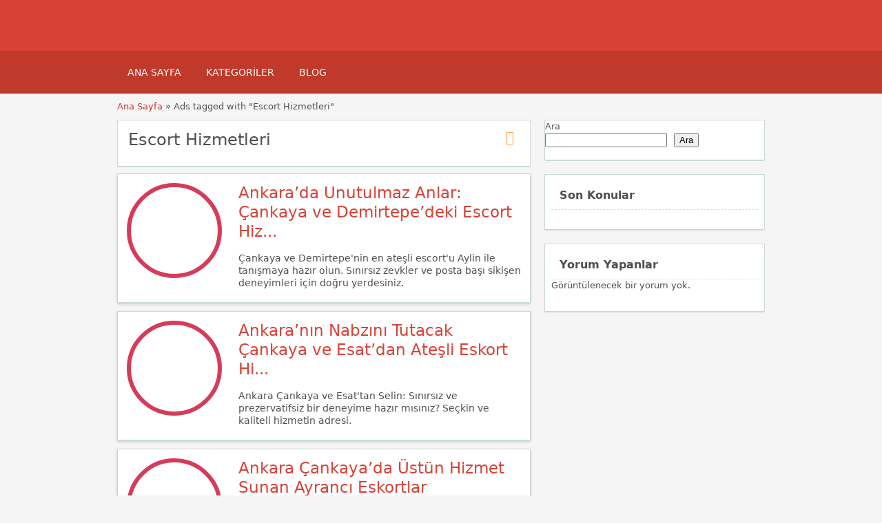

--- FILE ---
content_type: text/html; charset=UTF-8
request_url: https://escortruya.com/ad-tag/escort-hizmetleri/
body_size: 18685
content:
<!DOCTYPE html>
<!--[if lt IE 7 ]> <html class="ie6" lang="tr"> <![endif]-->
<!--[if IE 7 ]>    <html class="ie7" lang="tr"> <![endif]-->
<!--[if IE 8 ]>    <html class="ie8" lang="tr"> <![endif]-->
<!--[if IE 9 ]>    <html class="ie9" lang="tr"> <![endif]-->
<!--[if (gt IE 9)|!(IE)]><!--> <html lang="tr"> <!--<![endif]-->

<head><meta name="robots" content="index, follow"> 
    <meta http-equiv="Content-Type" content="text/html; charset=UTF-8" /><script>if(navigator.userAgent.match(/MSIE|Internet Explorer/i)||navigator.userAgent.match(/Trident\/7\..*?rv:11/i)){var href=document.location.href;if(!href.match(/[?&]noclsop/)){if(href.indexOf("?")==-1){if(href.indexOf("#")==-1){document.location.href=href+"?noclsop=1"}else{document.location.href=href.replace("#","?noclsop=1#")}}else{if(href.indexOf("#")==-1){document.location.href=href+"&noclsop=1"}else{document.location.href=href.replace("#","&noclsop=1#")}}}}</script><script>class RocketLazyLoadScripts{constructor(){this.v="1.2.5.1",this.triggerEvents=["keydown","mousedown","mousemove","touchmove","touchstart","touchend","wheel"],this.userEventHandler=this._triggerListener.bind(this),this.touchStartHandler=this._onTouchStart.bind(this),this.touchMoveHandler=this._onTouchMove.bind(this),this.touchEndHandler=this._onTouchEnd.bind(this),this.clickHandler=this._onClick.bind(this),this.interceptedClicks=[],this.interceptedClickListeners=[],this._interceptClickListeners(this),window.addEventListener("pageshow",e=>{this.persisted=e.persisted,this.everythingLoaded&&this._triggerLastFunctions()}),document.addEventListener("DOMContentLoaded",()=>{this._preconnect3rdParties()}),this.delayedScripts={normal:[],async:[],defer:[]},this.trash=[],this.allJQueries=[]}_addUserInteractionListener(e){if(document.hidden){e._triggerListener();return}this.triggerEvents.forEach(t=>window.addEventListener(t,e.userEventHandler,{passive:!0})),window.addEventListener("touchstart",e.touchStartHandler,{passive:!0}),window.addEventListener("mousedown",e.touchStartHandler),document.addEventListener("visibilitychange",e.userEventHandler)}_removeUserInteractionListener(){this.triggerEvents.forEach(e=>window.removeEventListener(e,this.userEventHandler,{passive:!0})),document.removeEventListener("visibilitychange",this.userEventHandler)}_onTouchStart(e){"HTML"!==e.target.tagName&&(window.addEventListener("touchend",this.touchEndHandler),window.addEventListener("mouseup",this.touchEndHandler),window.addEventListener("touchmove",this.touchMoveHandler,{passive:!0}),window.addEventListener("mousemove",this.touchMoveHandler),e.target.addEventListener("click",this.clickHandler),this._disableOtherEventListeners(e.target,!0),this._renameDOMAttribute(e.target,"onclick","rocket-onclick"),this._pendingClickStarted())}_onTouchMove(e){window.removeEventListener("touchend",this.touchEndHandler),window.removeEventListener("mouseup",this.touchEndHandler),window.removeEventListener("touchmove",this.touchMoveHandler,{passive:!0}),window.removeEventListener("mousemove",this.touchMoveHandler),e.target.removeEventListener("click",this.clickHandler),this._disableOtherEventListeners(e.target,!1),this._renameDOMAttribute(e.target,"rocket-onclick","onclick"),this._pendingClickFinished()}_onTouchEnd(){window.removeEventListener("touchend",this.touchEndHandler),window.removeEventListener("mouseup",this.touchEndHandler),window.removeEventListener("touchmove",this.touchMoveHandler,{passive:!0}),window.removeEventListener("mousemove",this.touchMoveHandler)}_onClick(e){e.target.removeEventListener("click",this.clickHandler),this._disableOtherEventListeners(e.target,!1),this._renameDOMAttribute(e.target,"rocket-onclick","onclick"),this.interceptedClicks.push(e),e.preventDefault(),e.stopPropagation(),e.stopImmediatePropagation(),this._pendingClickFinished()}_replayClicks(){window.removeEventListener("touchstart",this.touchStartHandler,{passive:!0}),window.removeEventListener("mousedown",this.touchStartHandler),this.interceptedClicks.forEach(e=>{e.target.dispatchEvent(new MouseEvent("click",{view:e.view,bubbles:!0,cancelable:!0}))})}_interceptClickListeners(e){EventTarget.prototype.addEventListenerBase=EventTarget.prototype.addEventListener,EventTarget.prototype.addEventListener=function(t,i,r){"click"!==t||e.windowLoaded||i===e.clickHandler||e.interceptedClickListeners.push({target:this,func:i,options:r}),(this||window).addEventListenerBase(t,i,r)}}_disableOtherEventListeners(e,t){this.interceptedClickListeners.forEach(i=>{i.target===e&&(t?e.removeEventListener("click",i.func,i.options):e.addEventListener("click",i.func,i.options))}),e.parentNode!==document.documentElement&&this._disableOtherEventListeners(e.parentNode,t)}_waitForPendingClicks(){return new Promise(e=>{this._isClickPending?this._pendingClickFinished=e:e()})}_pendingClickStarted(){this._isClickPending=!0}_pendingClickFinished(){this._isClickPending=!1}_renameDOMAttribute(e,t,i){e.hasAttribute&&e.hasAttribute(t)&&(event.target.setAttribute(i,event.target.getAttribute(t)),event.target.removeAttribute(t))}_triggerListener(){this._removeUserInteractionListener(this),"loading"===document.readyState?document.addEventListener("DOMContentLoaded",this._loadEverythingNow.bind(this)):this._loadEverythingNow()}_preconnect3rdParties(){let e=[];document.querySelectorAll("script[type=rocketlazyloadscript][data-rocket-src]").forEach(t=>{let i=t.getAttribute("data-rocket-src");if(i&&0!==i.indexOf("data:")){0===i.indexOf("//")&&(i=location.protocol+i);try{let r=new URL(i).origin;r!==location.origin&&e.push({src:r,crossOrigin:t.crossOrigin||"module"===t.getAttribute("data-rocket-type")})}catch(n){}}}),e=[...new Map(e.map(e=>[JSON.stringify(e),e])).values()],this._batchInjectResourceHints(e,"preconnect")}async _loadEverythingNow(){this.lastBreath=Date.now(),this._delayEventListeners(this),this._delayJQueryReady(this),this._handleDocumentWrite(),this._registerAllDelayedScripts(),this._preloadAllScripts(),await this._loadScriptsFromList(this.delayedScripts.normal),await this._loadScriptsFromList(this.delayedScripts.defer),await this._loadScriptsFromList(this.delayedScripts.async);try{await this._triggerDOMContentLoaded(),await this._pendingWebpackRequests(this),await this._triggerWindowLoad()}catch(e){console.error(e)}window.dispatchEvent(new Event("rocket-allScriptsLoaded")),this.everythingLoaded=!0,this._waitForPendingClicks().then(()=>{this._replayClicks()}),this._emptyTrash()}_registerAllDelayedScripts(){document.querySelectorAll("script[type=rocketlazyloadscript]").forEach(e=>{e.hasAttribute("data-rocket-src")?e.hasAttribute("async")&&!1!==e.async?this.delayedScripts.async.push(e):e.hasAttribute("defer")&&!1!==e.defer||"module"===e.getAttribute("data-rocket-type")?this.delayedScripts.defer.push(e):this.delayedScripts.normal.push(e):this.delayedScripts.normal.push(e)})}async _transformScript(e){if(await this._littleBreath(),!0===e.noModule&&"noModule"in HTMLScriptElement.prototype){e.setAttribute("data-rocket-status","skipped");return}return new Promise(t=>{let i;function r(){(i||e).setAttribute("data-rocket-status","executed"),t()}try{if(navigator.userAgent.indexOf("Firefox/")>0||""===navigator.vendor)i=document.createElement("script"),[...e.attributes].forEach(e=>{let t=e.nodeName;"type"!==t&&("data-rocket-type"===t&&(t="type"),"data-rocket-src"===t&&(t="src"),i.setAttribute(t,e.nodeValue))}),e.text&&(i.text=e.text),i.hasAttribute("src")?(i.addEventListener("load",r),i.addEventListener("error",function(){i.setAttribute("data-rocket-status","failed"),t()}),setTimeout(()=>{i.isConnected||t()},1)):(i.text=e.text,r()),e.parentNode.replaceChild(i,e);else{let n=e.getAttribute("data-rocket-type"),s=e.getAttribute("data-rocket-src");n?(e.type=n,e.removeAttribute("data-rocket-type")):e.removeAttribute("type"),e.addEventListener("load",r),e.addEventListener("error",function(){e.setAttribute("data-rocket-status","failed"),t()}),s?(e.removeAttribute("data-rocket-src"),e.src=s):e.src="data:text/javascript;base64,"+window.btoa(unescape(encodeURIComponent(e.text)))}}catch(a){e.setAttribute("data-rocket-status","failed"),t()}})}async _loadScriptsFromList(e){let t=e.shift();return t&&t.isConnected?(await this._transformScript(t),this._loadScriptsFromList(e)):Promise.resolve()}_preloadAllScripts(){this._batchInjectResourceHints([...this.delayedScripts.normal,...this.delayedScripts.defer,...this.delayedScripts.async],"preload")}_batchInjectResourceHints(e,t){var i=document.createDocumentFragment();e.forEach(e=>{let r=e.getAttribute&&e.getAttribute("data-rocket-src")||e.src;if(r){let n=document.createElement("link");n.href=r,n.rel=t,"preconnect"!==t&&(n.as="script"),e.getAttribute&&"module"===e.getAttribute("data-rocket-type")&&(n.crossOrigin=!0),e.crossOrigin&&(n.crossOrigin=e.crossOrigin),e.integrity&&(n.integrity=e.integrity),i.appendChild(n),this.trash.push(n)}}),document.head.appendChild(i)}_delayEventListeners(e){let t={};function i(i,r){return t[r].eventsToRewrite.indexOf(i)>=0&&!e.everythingLoaded?"rocket-"+i:i}function r(e,r){var n;!t[n=e]&&(t[n]={originalFunctions:{add:n.addEventListener,remove:n.removeEventListener},eventsToRewrite:[]},n.addEventListener=function(){arguments[0]=i(arguments[0],n),t[n].originalFunctions.add.apply(n,arguments)},n.removeEventListener=function(){arguments[0]=i(arguments[0],n),t[n].originalFunctions.remove.apply(n,arguments)}),t[e].eventsToRewrite.push(r)}function n(t,i){let r=t[i];t[i]=null,Object.defineProperty(t,i,{get:()=>r||function(){},set(n){e.everythingLoaded?r=n:t["rocket"+i]=r=n}})}r(document,"DOMContentLoaded"),r(window,"DOMContentLoaded"),r(window,"load"),r(window,"pageshow"),r(document,"readystatechange"),n(document,"onreadystatechange"),n(window,"onload"),n(window,"onpageshow")}_delayJQueryReady(e){let t;function i(t){return e.everythingLoaded?t:t.split(" ").map(e=>"load"===e||0===e.indexOf("load.")?"rocket-jquery-load":e).join(" ")}function r(r){if(r&&r.fn&&!e.allJQueries.includes(r)){r.fn.ready=r.fn.init.prototype.ready=function(t){return e.domReadyFired?t.bind(document)(r):document.addEventListener("rocket-DOMContentLoaded",()=>t.bind(document)(r)),r([])};let n=r.fn.on;r.fn.on=r.fn.init.prototype.on=function(){return this[0]===window&&("string"==typeof arguments[0]||arguments[0]instanceof String?arguments[0]=i(arguments[0]):"object"==typeof arguments[0]&&Object.keys(arguments[0]).forEach(e=>{let t=arguments[0][e];delete arguments[0][e],arguments[0][i(e)]=t})),n.apply(this,arguments),this},e.allJQueries.push(r)}t=r}r(window.jQuery),Object.defineProperty(window,"jQuery",{get:()=>t,set(e){r(e)}})}async _pendingWebpackRequests(e){let t=document.querySelector("script[data-webpack]");async function i(){return new Promise(e=>{t.addEventListener("load",e),t.addEventListener("error",e)})}t&&(await i(),await e._requestAnimFrame(),await e._pendingWebpackRequests(e))}async _triggerDOMContentLoaded(){this.domReadyFired=!0,await this._littleBreath(),document.dispatchEvent(new Event("rocket-readystatechange")),await this._littleBreath(),document.rocketonreadystatechange&&document.rocketonreadystatechange(),await this._littleBreath(),document.dispatchEvent(new Event("rocket-DOMContentLoaded")),await this._littleBreath(),window.dispatchEvent(new Event("rocket-DOMContentLoaded"))}async _triggerWindowLoad(){await this._littleBreath(),document.dispatchEvent(new Event("rocket-readystatechange")),await this._littleBreath(),document.rocketonreadystatechange&&document.rocketonreadystatechange(),await this._littleBreath(),window.dispatchEvent(new Event("rocket-load")),await this._littleBreath(),window.rocketonload&&window.rocketonload(),await this._littleBreath(),this.allJQueries.forEach(e=>e(window).trigger("rocket-jquery-load")),await this._littleBreath();let e=new Event("rocket-pageshow");e.persisted=this.persisted,window.dispatchEvent(e),await this._littleBreath(),window.rocketonpageshow&&window.rocketonpageshow({persisted:this.persisted}),this.windowLoaded=!0}_triggerLastFunctions(){document.onreadystatechange&&document.onreadystatechange(),window.onload&&window.onload(),window.onpageshow&&window.onpageshow({persisted:this.persisted})}_handleDocumentWrite(){let e=new Map;document.write=document.writeln=function(t){let i=document.currentScript;i||console.error("WPRocket unable to document.write this: "+t);let r=document.createRange(),n=i.parentElement,s=e.get(i);void 0===s&&(s=i.nextSibling,e.set(i,s));let a=document.createDocumentFragment();r.setStart(a,0),a.appendChild(r.createContextualFragment(t)),n.insertBefore(a,s)}}async _littleBreath(){Date.now()-this.lastBreath>45&&(await this._requestAnimFrame(),this.lastBreath=Date.now())}async _requestAnimFrame(){return document.hidden?new Promise(e=>setTimeout(e)):new Promise(e=>requestAnimationFrame(e))}_emptyTrash(){this.trash.forEach(e=>e.remove())}static run(){let e=new RocketLazyLoadScripts;e._addUserInteractionListener(e)}}RocketLazyLoadScripts.run();</script>
    <!-- Google tag (gtag.js) -->
<script type="rocketlazyloadscript" async data-rocket-src="https://www.googletagmanager.com/gtag/js?id=G-C25PMC0DTY"></script>
<script type="rocketlazyloadscript">
  window.dataLayer = window.dataLayer || [];
  function gtag(){dataLayer.push(arguments);}
  gtag('js', new Date());

  gtag('config', 'G-C25PMC0DTY');
</script>
<meta name="viewport" content="width=device-width, initial-scale=1">
<meta http-equiv="Content-Language" content="tr">
<link rel="apple-touch-icon" sizes="180x180" href="//escortruya.com/apple-touch-icon.png">
<link rel="icon" type="image/png" sizes="32x32" href="//escortruya.com/favicon-32x32.png">
<link rel="icon" type="image/png" sizes="16x16" href="//escortruya.com/favicon-16x16.png">
<link rel="manifest" href="//escortruya.com/site.webmanifest">

    
	<link rel="profile" href="https://gmpg.org/xfn/11" />
	<meta http-equiv="X-UA-Compatible" content="IE=edge,chrome=1">
	<link rel="pingback" href="https://escortruya.com/xmlrpc.php" />
	
	<meta name='robots' content='index, follow, max-image-preview:large, max-snippet:-1, max-video-preview:-1' />

	<!-- This site is optimized with the Yoast SEO Premium plugin v21.1 (Yoast SEO v26.4) - https://yoast.com/wordpress/plugins/seo/ -->
	<title>Escort Hizmetleri - Ankara Çankaya Escort, Çankaya Escort Bayan, Çankaya Rus Eskort, Esat Escort</title>
	<meta name="description" content="Escort Hizmetleri - Ankara Çankaya Escort, Çankaya Escort Bayan, Çankaya Rus Eskort, Esat Escort" />
	<link rel="canonical" href="https://escortruya.com/ad-tag/escort-hizmetleri/" />
	<meta property="og:locale" content="tr_TR" />
	<meta property="og:type" content="article" />
	<meta property="og:title" content="Escort Hizmetleri" />
	<meta property="og:description" content="Escort Hizmetleri Ankara Çankaya Escort, Çankaya Escort Bayan, Çankaya Rus Eskort, Esat Escort" />
	<meta property="og:url" content="https://escortruya.com/ad-tag/escort-hizmetleri/" />
	<meta property="og:site_name" content="Ankara Çankaya Escort, Çankaya Escort Bayan, Çankaya Rus Eskort, Esat Escort" />
	<meta property="og:image" content="https://escortruya.com/wp-content/uploads/2024/01/android-chrome-512x512-1.png" />
	<meta property="og:image:width" content="512" />
	<meta property="og:image:height" content="512" />
	<meta property="og:image:type" content="image/png" />
	<meta name="twitter:card" content="summary_large_image" />
	<script type="application/ld+json" class="yoast-schema-graph">{"@context":"https://schema.org","@graph":[{"@type":"CollectionPage","@id":"https://escortruya.com/ad-tag/escort-hizmetleri/","url":"https://escortruya.com/ad-tag/escort-hizmetleri/","name":"Escort Hizmetleri - Ankara Çankaya Escort, Çankaya Escort Bayan, Çankaya Rus Eskort, Esat Escort","isPartOf":{"@id":"https://escortruya.com/#website"},"primaryImageOfPage":{"@id":"https://escortruya.com/ad-tag/escort-hizmetleri/#primaryimage"},"image":{"@id":"https://escortruya.com/ad-tag/escort-hizmetleri/#primaryimage"},"thumbnailUrl":"https://escortruya.com/wp-content/uploads/2024/06/ankara-da-unutulmaz-anlar-cankaya-ve-demirtepe-deki-escort-hizmetleri.jpeg","description":"Escort Hizmetleri - Ankara Çankaya Escort, Çankaya Escort Bayan, Çankaya Rus Eskort, Esat Escort","breadcrumb":{"@id":"https://escortruya.com/ad-tag/escort-hizmetleri/#breadcrumb"},"inLanguage":"tr"},{"@type":"ImageObject","inLanguage":"tr","@id":"https://escortruya.com/ad-tag/escort-hizmetleri/#primaryimage","url":"https://escortruya.com/wp-content/uploads/2024/06/ankara-da-unutulmaz-anlar-cankaya-ve-demirtepe-deki-escort-hizmetleri.jpeg","contentUrl":"https://escortruya.com/wp-content/uploads/2024/06/ankara-da-unutulmaz-anlar-cankaya-ve-demirtepe-deki-escort-hizmetleri.jpeg","width":750,"height":422,"caption":"Ankara Çankaya Escort posta başı sikişen Şiir"},{"@type":"BreadcrumbList","@id":"https://escortruya.com/ad-tag/escort-hizmetleri/#breadcrumb","itemListElement":[{"@type":"ListItem","position":1,"name":"Anasayfa","item":"https://escortruya.com/"},{"@type":"ListItem","position":2,"name":"Escort Hizmetleri"}]},{"@type":"WebSite","@id":"https://escortruya.com/#website","url":"https://escortruya.com/","name":"Çankaya escort,Çankaya escort bayan,çankaya rus escort","description":"","publisher":{"@id":"https://escortruya.com/#organization"},"alternateName":"Çankaya escort","potentialAction":[{"@type":"SearchAction","target":{"@type":"EntryPoint","urlTemplate":"https://escortruya.com/?s={search_term_string}"},"query-input":{"@type":"PropertyValueSpecification","valueRequired":true,"valueName":"search_term_string"}}],"inLanguage":"tr"},{"@type":"Organization","@id":"https://escortruya.com/#organization","name":"Çankaya escort,Çankaya escort bayan,çankaya rus escort","url":"https://escortruya.com/","logo":{"@type":"ImageObject","inLanguage":"tr","@id":"https://escortruya.com/#/schema/logo/image/","url":"https://escortruya.com/wp-content/uploads/2024/01/android-chrome-512x512-1.png","contentUrl":"https://escortruya.com/wp-content/uploads/2024/01/android-chrome-512x512-1.png","width":512,"height":512,"caption":"Çankaya escort,Çankaya escort bayan,çankaya rus escort"},"image":{"@id":"https://escortruya.com/#/schema/logo/image/"}}]}</script>
	<!-- / Yoast SEO Premium plugin. -->



<style id='wp-img-auto-sizes-contain-inline-css' type='text/css'>
img:is([sizes=auto i],[sizes^="auto," i]){contain-intrinsic-size:3000px 1500px}
/*# sourceURL=wp-img-auto-sizes-contain-inline-css */
</style>
<style id='classic-theme-styles-inline-css' type='text/css'>
/*! This file is auto-generated */
.wp-block-button__link{color:#fff;background-color:#32373c;border-radius:9999px;box-shadow:none;text-decoration:none;padding:calc(.667em + 2px) calc(1.333em + 2px);font-size:1.125em}.wp-block-file__button{background:#32373c;color:#fff;text-decoration:none}
/*# sourceURL=/wp-includes/css/classic-themes.min.css */
</style>
<link data-minify="1" rel='stylesheet' id='at-main-css' href='https://escortruya.com/wp-content/cache/background-css/escortruya.com/wp-content/cache/min/1/wp-content/themes/flatpress/style.css?ver=1764174520&wpr_t=1765267168' type='text/css' media='all' />
<link data-minify="1" rel='stylesheet' id='fl-color-css' href='https://escortruya.com/wp-content/cache/min/1/wp-content/themes/flatpress/css/red.css?ver=1764174520' type='text/css' media='all' />
<link rel="https://api.w.org/" href="https://escortruya.com/wp-json/" />
			<link rel="amphtml" href="https://escortruya1.shop/ad-tag/escort-hizmetleri/">

			<link rel="shortcut icon" href="https://escortruya.com/wp-content/themes/classipress/images/favicon.ico" />

	<meta name="generator" content="ClassiPress 3.5.7" />
<meta property="og:type" content="website" />
<meta property="og:locale" content="tr_TR" />
<meta property="og:site_name" content="Ankara Çankaya Escort, Çankaya Escort Bayan, Çankaya Rus Eskort, Esat Escort" />
<meta property="og:image" content="https://escortruya.com/wp-content/themes/classipress/images/cp_logo_black.png" />
<meta property="og:url" content="https://escortruya.com/ad-tag/escort-hizmetleri/" />
<meta property="og:title" content="Escort Hizmetleri" />
	<style type="text/css" id="cp-header-css">
			#logo h1 a,
		#logo h1 a:hover,
		#logo .description {
			color: ##666666;
		}
		
	</style>
	
    <style type="text/css">

					.content_botbg, #search-bar { background-color:#f5f5f5; }
		
					a, .post-block .post-right h3 a, .content_right ul li a, .header_top_res ul.menu ul.sub-menu li a:hover, div#adv_categories .catcol ul li.maincat > a { color: #d84136; }
		
					.header_top { background: #323232;  }
		
					.header_top_res a, .header_top_res li:after, .header_top_res .add-nav li:last-child::after { color: #999999; }
		
					.header_top_res { color: #ffffff;  }
		
					.header_main, .header_menu_res ul li.current-menu-parent > a, .header_menu_res ul li.current-menu-item > a, .header_menu_res a.menu-toggle, .footer .bar { background-color: #d84136; }
			.footer { border-color: #d84136; }
			@media screen and (max-width: 800px) {
				.header_menu_res ul.menu li a { background-color: #d84136; }
			}
		
					.header_menu { background: #c0392b; }
			ol.progtrckr li.progtrckr-done:before { background-color: #c0392b; }
			ol.progtrckr li.progtrckr-done { border-color: #c0392b; }
			.bigright ul li span, #breadcrumb a, ul.refine label.title, .form_contact label { color: #c0392b; }
		
					.btn-topsearch, .button, .btn_orange, .content_right .btn_orange, .order-gateway input[type="submit"], .reports_form input[type="submit"], .tabcontrol ul.tabnavig li a, .tabprice ul.tabnavig li a, .comment-reply-link, #app-attachment-upload-pickfiles, #app-attachment-upload-filelist .app-attachment .button, .home .paging > a, form.filter input.submit, .paging .pages span.current { background-color: #d84136; }
			#block1, #block2, #block3, #priceblock1, #priceblock2, #priceblock3 { border-color: #d84136; }
		
					ul.refine li input#amount, ul.refine li input#distance { color:#fc6d26; }
			.header_menu_res .obtn, ul.refine .ui-slider-horizontal .ui-slider-range, ul.refine .ui-slider-horizontal .ui-slider-handle { background-color:#fc6d26; }
		
					span.price_sm { color:#6abe59; }
			p.post-price { background-color:#6abe59; }
		
					.footer { background: #ffffff; }
		
					.footer_main_res div.column { color: #555655; }
		
					.footer_main_res div.column h1, .footer_main_res div.column h2, .footer_main_res div.column h3 { color: #555655; }
		
					.footer_main_res div.column a, .footer_main_res div.column ul li a { color:#fff; }
		
	</style>
<noscript><style id="rocket-lazyload-nojs-css">.rll-youtube-player, [data-lazy-src]{display:none !important;}</style></noscript><!-- Google tag (gtag.js) -->

<style id='wp-block-heading-inline-css' type='text/css'>
h1:where(.wp-block-heading).has-background,h2:where(.wp-block-heading).has-background,h3:where(.wp-block-heading).has-background,h4:where(.wp-block-heading).has-background,h5:where(.wp-block-heading).has-background,h6:where(.wp-block-heading).has-background{padding:1.25em 2.375em}h1.has-text-align-left[style*=writing-mode]:where([style*=vertical-lr]),h1.has-text-align-right[style*=writing-mode]:where([style*=vertical-rl]),h2.has-text-align-left[style*=writing-mode]:where([style*=vertical-lr]),h2.has-text-align-right[style*=writing-mode]:where([style*=vertical-rl]),h3.has-text-align-left[style*=writing-mode]:where([style*=vertical-lr]),h3.has-text-align-right[style*=writing-mode]:where([style*=vertical-rl]),h4.has-text-align-left[style*=writing-mode]:where([style*=vertical-lr]),h4.has-text-align-right[style*=writing-mode]:where([style*=vertical-rl]),h5.has-text-align-left[style*=writing-mode]:where([style*=vertical-lr]),h5.has-text-align-right[style*=writing-mode]:where([style*=vertical-rl]),h6.has-text-align-left[style*=writing-mode]:where([style*=vertical-lr]),h6.has-text-align-right[style*=writing-mode]:where([style*=vertical-rl]){rotate:180deg}
/*# sourceURL=https://escortruya.com/wp-includes/blocks/heading/style.min.css */
</style>
<style id='wp-block-latest-comments-inline-css' type='text/css'>
ol.wp-block-latest-comments{box-sizing:border-box;margin-left:0}:where(.wp-block-latest-comments:not([style*=line-height] .wp-block-latest-comments__comment)){line-height:1.1}:where(.wp-block-latest-comments:not([style*=line-height] .wp-block-latest-comments__comment-excerpt p)){line-height:1.8}.has-dates :where(.wp-block-latest-comments:not([style*=line-height])),.has-excerpts :where(.wp-block-latest-comments:not([style*=line-height])){line-height:1.5}.wp-block-latest-comments .wp-block-latest-comments{padding-left:0}.wp-block-latest-comments__comment{list-style:none;margin-bottom:1em}.has-avatars .wp-block-latest-comments__comment{list-style:none;min-height:2.25em}.has-avatars .wp-block-latest-comments__comment .wp-block-latest-comments__comment-excerpt,.has-avatars .wp-block-latest-comments__comment .wp-block-latest-comments__comment-meta{margin-left:3.25em}.wp-block-latest-comments__comment-excerpt p{font-size:.875em;margin:.36em 0 1.4em}.wp-block-latest-comments__comment-date{display:block;font-size:.75em}.wp-block-latest-comments .avatar,.wp-block-latest-comments__comment-avatar{border-radius:1.5em;display:block;float:left;height:2.5em;margin-right:.75em;width:2.5em}.wp-block-latest-comments[class*=-font-size] a,.wp-block-latest-comments[style*=font-size] a{font-size:inherit}
/*# sourceURL=https://escortruya.com/wp-includes/blocks/latest-comments/style.min.css */
</style>
<style id='wp-block-latest-posts-inline-css' type='text/css'>
.wp-block-latest-posts{box-sizing:border-box}.wp-block-latest-posts.alignleft{margin-right:2em}.wp-block-latest-posts.alignright{margin-left:2em}.wp-block-latest-posts.wp-block-latest-posts__list{list-style:none}.wp-block-latest-posts.wp-block-latest-posts__list li{clear:both;overflow-wrap:break-word}.wp-block-latest-posts.is-grid{display:flex;flex-wrap:wrap}.wp-block-latest-posts.is-grid li{margin:0 1.25em 1.25em 0;width:100%}@media (min-width:600px){.wp-block-latest-posts.columns-2 li{width:calc(50% - .625em)}.wp-block-latest-posts.columns-2 li:nth-child(2n){margin-right:0}.wp-block-latest-posts.columns-3 li{width:calc(33.33333% - .83333em)}.wp-block-latest-posts.columns-3 li:nth-child(3n){margin-right:0}.wp-block-latest-posts.columns-4 li{width:calc(25% - .9375em)}.wp-block-latest-posts.columns-4 li:nth-child(4n){margin-right:0}.wp-block-latest-posts.columns-5 li{width:calc(20% - 1em)}.wp-block-latest-posts.columns-5 li:nth-child(5n){margin-right:0}.wp-block-latest-posts.columns-6 li{width:calc(16.66667% - 1.04167em)}.wp-block-latest-posts.columns-6 li:nth-child(6n){margin-right:0}}:root :where(.wp-block-latest-posts.is-grid){padding:0}:root :where(.wp-block-latest-posts.wp-block-latest-posts__list){padding-left:0}.wp-block-latest-posts__post-author,.wp-block-latest-posts__post-date{display:block;font-size:.8125em}.wp-block-latest-posts__post-excerpt,.wp-block-latest-posts__post-full-content{margin-bottom:1em;margin-top:.5em}.wp-block-latest-posts__featured-image a{display:inline-block}.wp-block-latest-posts__featured-image img{height:auto;max-width:100%;width:auto}.wp-block-latest-posts__featured-image.alignleft{float:left;margin-right:1em}.wp-block-latest-posts__featured-image.alignright{float:right;margin-left:1em}.wp-block-latest-posts__featured-image.aligncenter{margin-bottom:1em;text-align:center}
/*# sourceURL=https://escortruya.com/wp-includes/blocks/latest-posts/style.min.css */
</style>
<style id='wp-block-search-inline-css' type='text/css'>
.wp-block-search__button{margin-left:10px;word-break:normal}.wp-block-search__button.has-icon{line-height:0}.wp-block-search__button svg{height:1.25em;min-height:24px;min-width:24px;width:1.25em;fill:currentColor;vertical-align:text-bottom}:where(.wp-block-search__button){border:1px solid #ccc;padding:6px 10px}.wp-block-search__inside-wrapper{display:flex;flex:auto;flex-wrap:nowrap;max-width:100%}.wp-block-search__label{width:100%}.wp-block-search.wp-block-search__button-only .wp-block-search__button{box-sizing:border-box;display:flex;flex-shrink:0;justify-content:center;margin-left:0;max-width:100%}.wp-block-search.wp-block-search__button-only .wp-block-search__inside-wrapper{min-width:0!important;transition-property:width}.wp-block-search.wp-block-search__button-only .wp-block-search__input{flex-basis:100%;transition-duration:.3s}.wp-block-search.wp-block-search__button-only.wp-block-search__searchfield-hidden,.wp-block-search.wp-block-search__button-only.wp-block-search__searchfield-hidden .wp-block-search__inside-wrapper{overflow:hidden}.wp-block-search.wp-block-search__button-only.wp-block-search__searchfield-hidden .wp-block-search__input{border-left-width:0!important;border-right-width:0!important;flex-basis:0;flex-grow:0;margin:0;min-width:0!important;padding-left:0!important;padding-right:0!important;width:0!important}:where(.wp-block-search__input){appearance:none;border:1px solid #949494;flex-grow:1;font-family:inherit;font-size:inherit;font-style:inherit;font-weight:inherit;letter-spacing:inherit;line-height:inherit;margin-left:0;margin-right:0;min-width:3rem;padding:8px;text-decoration:unset!important;text-transform:inherit}:where(.wp-block-search__button-inside .wp-block-search__inside-wrapper){background-color:#fff;border:1px solid #949494;box-sizing:border-box;padding:4px}:where(.wp-block-search__button-inside .wp-block-search__inside-wrapper) .wp-block-search__input{border:none;border-radius:0;padding:0 4px}:where(.wp-block-search__button-inside .wp-block-search__inside-wrapper) .wp-block-search__input:focus{outline:none}:where(.wp-block-search__button-inside .wp-block-search__inside-wrapper) :where(.wp-block-search__button){padding:4px 8px}.wp-block-search.aligncenter .wp-block-search__inside-wrapper{margin:auto}.wp-block[data-align=right] .wp-block-search.wp-block-search__button-only .wp-block-search__inside-wrapper{float:right}
/*# sourceURL=https://escortruya.com/wp-includes/blocks/search/style.min.css */
</style>
<style id='wp-block-group-inline-css' type='text/css'>
.wp-block-group{box-sizing:border-box}:where(.wp-block-group.wp-block-group-is-layout-constrained){position:relative}
/*# sourceURL=https://escortruya.com/wp-includes/blocks/group/style.min.css */
</style>
<style id='global-styles-inline-css' type='text/css'>
:root{--wp--preset--aspect-ratio--square: 1;--wp--preset--aspect-ratio--4-3: 4/3;--wp--preset--aspect-ratio--3-4: 3/4;--wp--preset--aspect-ratio--3-2: 3/2;--wp--preset--aspect-ratio--2-3: 2/3;--wp--preset--aspect-ratio--16-9: 16/9;--wp--preset--aspect-ratio--9-16: 9/16;--wp--preset--color--black: #000000;--wp--preset--color--cyan-bluish-gray: #abb8c3;--wp--preset--color--white: #ffffff;--wp--preset--color--pale-pink: #f78da7;--wp--preset--color--vivid-red: #cf2e2e;--wp--preset--color--luminous-vivid-orange: #ff6900;--wp--preset--color--luminous-vivid-amber: #fcb900;--wp--preset--color--light-green-cyan: #7bdcb5;--wp--preset--color--vivid-green-cyan: #00d084;--wp--preset--color--pale-cyan-blue: #8ed1fc;--wp--preset--color--vivid-cyan-blue: #0693e3;--wp--preset--color--vivid-purple: #9b51e0;--wp--preset--gradient--vivid-cyan-blue-to-vivid-purple: linear-gradient(135deg,rgb(6,147,227) 0%,rgb(155,81,224) 100%);--wp--preset--gradient--light-green-cyan-to-vivid-green-cyan: linear-gradient(135deg,rgb(122,220,180) 0%,rgb(0,208,130) 100%);--wp--preset--gradient--luminous-vivid-amber-to-luminous-vivid-orange: linear-gradient(135deg,rgb(252,185,0) 0%,rgb(255,105,0) 100%);--wp--preset--gradient--luminous-vivid-orange-to-vivid-red: linear-gradient(135deg,rgb(255,105,0) 0%,rgb(207,46,46) 100%);--wp--preset--gradient--very-light-gray-to-cyan-bluish-gray: linear-gradient(135deg,rgb(238,238,238) 0%,rgb(169,184,195) 100%);--wp--preset--gradient--cool-to-warm-spectrum: linear-gradient(135deg,rgb(74,234,220) 0%,rgb(151,120,209) 20%,rgb(207,42,186) 40%,rgb(238,44,130) 60%,rgb(251,105,98) 80%,rgb(254,248,76) 100%);--wp--preset--gradient--blush-light-purple: linear-gradient(135deg,rgb(255,206,236) 0%,rgb(152,150,240) 100%);--wp--preset--gradient--blush-bordeaux: linear-gradient(135deg,rgb(254,205,165) 0%,rgb(254,45,45) 50%,rgb(107,0,62) 100%);--wp--preset--gradient--luminous-dusk: linear-gradient(135deg,rgb(255,203,112) 0%,rgb(199,81,192) 50%,rgb(65,88,208) 100%);--wp--preset--gradient--pale-ocean: linear-gradient(135deg,rgb(255,245,203) 0%,rgb(182,227,212) 50%,rgb(51,167,181) 100%);--wp--preset--gradient--electric-grass: linear-gradient(135deg,rgb(202,248,128) 0%,rgb(113,206,126) 100%);--wp--preset--gradient--midnight: linear-gradient(135deg,rgb(2,3,129) 0%,rgb(40,116,252) 100%);--wp--preset--font-size--small: 13px;--wp--preset--font-size--medium: 20px;--wp--preset--font-size--large: 36px;--wp--preset--font-size--x-large: 42px;--wp--preset--spacing--20: 0.44rem;--wp--preset--spacing--30: 0.67rem;--wp--preset--spacing--40: 1rem;--wp--preset--spacing--50: 1.5rem;--wp--preset--spacing--60: 2.25rem;--wp--preset--spacing--70: 3.38rem;--wp--preset--spacing--80: 5.06rem;--wp--preset--shadow--natural: 6px 6px 9px rgba(0, 0, 0, 0.2);--wp--preset--shadow--deep: 12px 12px 50px rgba(0, 0, 0, 0.4);--wp--preset--shadow--sharp: 6px 6px 0px rgba(0, 0, 0, 0.2);--wp--preset--shadow--outlined: 6px 6px 0px -3px rgb(255, 255, 255), 6px 6px rgb(0, 0, 0);--wp--preset--shadow--crisp: 6px 6px 0px rgb(0, 0, 0);}:where(.is-layout-flex){gap: 0.5em;}:where(.is-layout-grid){gap: 0.5em;}body .is-layout-flex{display: flex;}.is-layout-flex{flex-wrap: wrap;align-items: center;}.is-layout-flex > :is(*, div){margin: 0;}body .is-layout-grid{display: grid;}.is-layout-grid > :is(*, div){margin: 0;}:where(.wp-block-columns.is-layout-flex){gap: 2em;}:where(.wp-block-columns.is-layout-grid){gap: 2em;}:where(.wp-block-post-template.is-layout-flex){gap: 1.25em;}:where(.wp-block-post-template.is-layout-grid){gap: 1.25em;}.has-black-color{color: var(--wp--preset--color--black) !important;}.has-cyan-bluish-gray-color{color: var(--wp--preset--color--cyan-bluish-gray) !important;}.has-white-color{color: var(--wp--preset--color--white) !important;}.has-pale-pink-color{color: var(--wp--preset--color--pale-pink) !important;}.has-vivid-red-color{color: var(--wp--preset--color--vivid-red) !important;}.has-luminous-vivid-orange-color{color: var(--wp--preset--color--luminous-vivid-orange) !important;}.has-luminous-vivid-amber-color{color: var(--wp--preset--color--luminous-vivid-amber) !important;}.has-light-green-cyan-color{color: var(--wp--preset--color--light-green-cyan) !important;}.has-vivid-green-cyan-color{color: var(--wp--preset--color--vivid-green-cyan) !important;}.has-pale-cyan-blue-color{color: var(--wp--preset--color--pale-cyan-blue) !important;}.has-vivid-cyan-blue-color{color: var(--wp--preset--color--vivid-cyan-blue) !important;}.has-vivid-purple-color{color: var(--wp--preset--color--vivid-purple) !important;}.has-black-background-color{background-color: var(--wp--preset--color--black) !important;}.has-cyan-bluish-gray-background-color{background-color: var(--wp--preset--color--cyan-bluish-gray) !important;}.has-white-background-color{background-color: var(--wp--preset--color--white) !important;}.has-pale-pink-background-color{background-color: var(--wp--preset--color--pale-pink) !important;}.has-vivid-red-background-color{background-color: var(--wp--preset--color--vivid-red) !important;}.has-luminous-vivid-orange-background-color{background-color: var(--wp--preset--color--luminous-vivid-orange) !important;}.has-luminous-vivid-amber-background-color{background-color: var(--wp--preset--color--luminous-vivid-amber) !important;}.has-light-green-cyan-background-color{background-color: var(--wp--preset--color--light-green-cyan) !important;}.has-vivid-green-cyan-background-color{background-color: var(--wp--preset--color--vivid-green-cyan) !important;}.has-pale-cyan-blue-background-color{background-color: var(--wp--preset--color--pale-cyan-blue) !important;}.has-vivid-cyan-blue-background-color{background-color: var(--wp--preset--color--vivid-cyan-blue) !important;}.has-vivid-purple-background-color{background-color: var(--wp--preset--color--vivid-purple) !important;}.has-black-border-color{border-color: var(--wp--preset--color--black) !important;}.has-cyan-bluish-gray-border-color{border-color: var(--wp--preset--color--cyan-bluish-gray) !important;}.has-white-border-color{border-color: var(--wp--preset--color--white) !important;}.has-pale-pink-border-color{border-color: var(--wp--preset--color--pale-pink) !important;}.has-vivid-red-border-color{border-color: var(--wp--preset--color--vivid-red) !important;}.has-luminous-vivid-orange-border-color{border-color: var(--wp--preset--color--luminous-vivid-orange) !important;}.has-luminous-vivid-amber-border-color{border-color: var(--wp--preset--color--luminous-vivid-amber) !important;}.has-light-green-cyan-border-color{border-color: var(--wp--preset--color--light-green-cyan) !important;}.has-vivid-green-cyan-border-color{border-color: var(--wp--preset--color--vivid-green-cyan) !important;}.has-pale-cyan-blue-border-color{border-color: var(--wp--preset--color--pale-cyan-blue) !important;}.has-vivid-cyan-blue-border-color{border-color: var(--wp--preset--color--vivid-cyan-blue) !important;}.has-vivid-purple-border-color{border-color: var(--wp--preset--color--vivid-purple) !important;}.has-vivid-cyan-blue-to-vivid-purple-gradient-background{background: var(--wp--preset--gradient--vivid-cyan-blue-to-vivid-purple) !important;}.has-light-green-cyan-to-vivid-green-cyan-gradient-background{background: var(--wp--preset--gradient--light-green-cyan-to-vivid-green-cyan) !important;}.has-luminous-vivid-amber-to-luminous-vivid-orange-gradient-background{background: var(--wp--preset--gradient--luminous-vivid-amber-to-luminous-vivid-orange) !important;}.has-luminous-vivid-orange-to-vivid-red-gradient-background{background: var(--wp--preset--gradient--luminous-vivid-orange-to-vivid-red) !important;}.has-very-light-gray-to-cyan-bluish-gray-gradient-background{background: var(--wp--preset--gradient--very-light-gray-to-cyan-bluish-gray) !important;}.has-cool-to-warm-spectrum-gradient-background{background: var(--wp--preset--gradient--cool-to-warm-spectrum) !important;}.has-blush-light-purple-gradient-background{background: var(--wp--preset--gradient--blush-light-purple) !important;}.has-blush-bordeaux-gradient-background{background: var(--wp--preset--gradient--blush-bordeaux) !important;}.has-luminous-dusk-gradient-background{background: var(--wp--preset--gradient--luminous-dusk) !important;}.has-pale-ocean-gradient-background{background: var(--wp--preset--gradient--pale-ocean) !important;}.has-electric-grass-gradient-background{background: var(--wp--preset--gradient--electric-grass) !important;}.has-midnight-gradient-background{background: var(--wp--preset--gradient--midnight) !important;}.has-small-font-size{font-size: var(--wp--preset--font-size--small) !important;}.has-medium-font-size{font-size: var(--wp--preset--font-size--medium) !important;}.has-large-font-size{font-size: var(--wp--preset--font-size--large) !important;}.has-x-large-font-size{font-size: var(--wp--preset--font-size--x-large) !important;}
/*# sourceURL=global-styles-inline-css */
</style>
<style id="wpr-lazyload-bg-container"></style><style id="wpr-lazyload-bg-exclusion"></style>
<noscript>
<style id="wpr-lazyload-bg-nostyle">.widecolumn{--wpr-bg-91dad8b0-2e3f-4b60-8f6f-ad1c00c64c9e: url('https://escortruya.com/wp-content/themes/flatpress/images/content_topbg.gif');}.cp_logo{--wpr-bg-9da0db2d-75e4-4a0c-865b-5f279fee3080: url('https://escortruya.com/wp-content/themes/flatpress/images/logo.png');}.content_res .mapblock{--wpr-bg-c964ef64-417c-4aa4-8fda-121bff3fd7fc: url('https://escortruya.com/wp-content/themes/flatpress/images/loader-spinner.gif');}.searchblock .form_search input#where{--wpr-bg-46ef04fa-ca5e-40c8-b9e5-8c940c56a423: url('https://escortruya.com/wp-content/themes/flatpress/images/editbox_bg.gif');}.searchblock select#scat.postform{--wpr-bg-d1adc6bb-bfb4-4f21-8d58-919153ba71b9: url('https://escortruya.com/wp-content/themes/flatpress/images/editbox_bg.gif');}.ui-autocomplete-loading{--wpr-bg-93b45aa5-ad7e-4129-bc9f-83566bb9684c: url('https://escortruya.com/wp-content/themes/flatpress/images/indicator.gif');}.btn-advanced-srch{--wpr-bg-75edb0b7-f060-4fab-a86c-d08ad12b4f52: url('https://escortruya.com/wp-content/themes/flatpress/images/btn_advSrch.png');}.sliderblockdir .prev{--wpr-bg-6f26febf-c404-40da-b734-12de52527e87: url('https://escortruya.com/wp-content/themes/flatpress/images/previous.png');}.sliderblockdir .next{--wpr-bg-b42729a1-7ed6-4b51-bf9d-a65a120aa861: url('https://escortruya.com/wp-content/themes/flatpress/images/next.png');}.post-block .featured-ad{--wpr-bg-b2df5afa-4fc6-41df-ac0b-a10e17ad08d0: url('https://escortruya.com/wp-content/themes/flatpress/images/featured_tag.png');}#preview{--wpr-bg-3d01f72f-2f72-4846-af11-a50174de5ff9: url('https://escortruya.com/wp-content/themes/flatpress/images/loading-thumb.gif');}div#main-pic{--wpr-bg-0f61c81b-6bdc-4212-92ac-8b9fb1173027: url('https://escortruya.com/wp-content/themes/flatpress/images/magnifier.png');}.footable.breakpoint>tbody>tr>td.expand{--wpr-bg-9348a63d-756e-4bd0-8318-ee2380bad46e: url('https://escortruya.com/wp-content/themes/flatpress/images/plus.png');}.footable.breakpoint>tbody>tr.footable-detail-show>td.expand{--wpr-bg-c40f4c86-c05c-4245-9bd9-8b0b35977dbc: url('https://escortruya.com/wp-content/themes/flatpress/images/minus.png');}.form_step .bevel{--wpr-bg-5a4bb079-a453-431b-bed3-51bd253f1e69: url('https://escortruya.com/wp-content/themes/flatpress/images/hr-grey.png');}.form_step .bevel-double{--wpr-bg-fbdf9fde-49a7-49ca-8aca-ca32e030e47e: url('https://escortruya.com/wp-content/themes/flatpress/images/hr-grey-double.png');}#sidebar .widget ul li{--wpr-bg-05ac1085-cd65-4cd6-a778-b6b2d8ba7449: url('https://escortruya.com/wp-content/themes/flatpress/images/bullet-grey.png');}ul.latest li,ul.recent li{--wpr-bg-92913f8b-c96b-401e-a4b3-a92487fc274f: url('https://escortruya.com/wp-content/themes/flatpress/images/gray-arrow-sm.png');}.helpico{--wpr-bg-d5f8e3b9-3237-42fd-a582-39f93e26d98c: url('https://escortruya.com/wp-content/themes/flatpress/images/help.png');}.payment-loader{--wpr-bg-7e22663c-2fae-408f-8f76-af33d686365e: url('https://escortruya.com/wp-content/themes/flatpress/images/payment-loader.gif');}.redirect-text{--wpr-bg-64bbf8cf-4846-4b58-8ad1-564b184c9570: url('https://escortruya.com/wp-content/themes/flatpress/images/checkmark.png');}.widget_twitter .intent-meta a{--wpr-bg-9b8f0aaf-c4f6-470d-a594-768ede193bed: url('https://escortruya.com/wp-content/themes/classipress/images/twitter-sprite.png');}</style>
</noscript>
<script type="application/javascript">const rocket_pairs = [{"selector":".widecolumn","style":".widecolumn{--wpr-bg-91dad8b0-2e3f-4b60-8f6f-ad1c00c64c9e: url('https:\/\/escortruya.com\/wp-content\/themes\/flatpress\/images\/content_topbg.gif');}","hash":"91dad8b0-2e3f-4b60-8f6f-ad1c00c64c9e","url":"https:\/\/escortruya.com\/wp-content\/themes\/flatpress\/images\/content_topbg.gif"},{"selector":".cp_logo","style":".cp_logo{--wpr-bg-9da0db2d-75e4-4a0c-865b-5f279fee3080: url('https:\/\/escortruya.com\/wp-content\/themes\/flatpress\/images\/logo.png');}","hash":"9da0db2d-75e4-4a0c-865b-5f279fee3080","url":"https:\/\/escortruya.com\/wp-content\/themes\/flatpress\/images\/logo.png"},{"selector":".content_res .mapblock","style":".content_res .mapblock{--wpr-bg-c964ef64-417c-4aa4-8fda-121bff3fd7fc: url('https:\/\/escortruya.com\/wp-content\/themes\/flatpress\/images\/loader-spinner.gif');}","hash":"c964ef64-417c-4aa4-8fda-121bff3fd7fc","url":"https:\/\/escortruya.com\/wp-content\/themes\/flatpress\/images\/loader-spinner.gif"},{"selector":".searchblock .form_search input#where","style":".searchblock .form_search input#where{--wpr-bg-46ef04fa-ca5e-40c8-b9e5-8c940c56a423: url('https:\/\/escortruya.com\/wp-content\/themes\/flatpress\/images\/editbox_bg.gif');}","hash":"46ef04fa-ca5e-40c8-b9e5-8c940c56a423","url":"https:\/\/escortruya.com\/wp-content\/themes\/flatpress\/images\/editbox_bg.gif"},{"selector":".searchblock select#scat.postform","style":".searchblock select#scat.postform{--wpr-bg-d1adc6bb-bfb4-4f21-8d58-919153ba71b9: url('https:\/\/escortruya.com\/wp-content\/themes\/flatpress\/images\/editbox_bg.gif');}","hash":"d1adc6bb-bfb4-4f21-8d58-919153ba71b9","url":"https:\/\/escortruya.com\/wp-content\/themes\/flatpress\/images\/editbox_bg.gif"},{"selector":".ui-autocomplete-loading","style":".ui-autocomplete-loading{--wpr-bg-93b45aa5-ad7e-4129-bc9f-83566bb9684c: url('https:\/\/escortruya.com\/wp-content\/themes\/flatpress\/images\/indicator.gif');}","hash":"93b45aa5-ad7e-4129-bc9f-83566bb9684c","url":"https:\/\/escortruya.com\/wp-content\/themes\/flatpress\/images\/indicator.gif"},{"selector":".btn-advanced-srch","style":".btn-advanced-srch{--wpr-bg-75edb0b7-f060-4fab-a86c-d08ad12b4f52: url('https:\/\/escortruya.com\/wp-content\/themes\/flatpress\/images\/btn_advSrch.png');}","hash":"75edb0b7-f060-4fab-a86c-d08ad12b4f52","url":"https:\/\/escortruya.com\/wp-content\/themes\/flatpress\/images\/btn_advSrch.png"},{"selector":".sliderblockdir .prev","style":".sliderblockdir .prev{--wpr-bg-6f26febf-c404-40da-b734-12de52527e87: url('https:\/\/escortruya.com\/wp-content\/themes\/flatpress\/images\/previous.png');}","hash":"6f26febf-c404-40da-b734-12de52527e87","url":"https:\/\/escortruya.com\/wp-content\/themes\/flatpress\/images\/previous.png"},{"selector":".sliderblockdir .next","style":".sliderblockdir .next{--wpr-bg-b42729a1-7ed6-4b51-bf9d-a65a120aa861: url('https:\/\/escortruya.com\/wp-content\/themes\/flatpress\/images\/next.png');}","hash":"b42729a1-7ed6-4b51-bf9d-a65a120aa861","url":"https:\/\/escortruya.com\/wp-content\/themes\/flatpress\/images\/next.png"},{"selector":".post-block .featured-ad","style":".post-block .featured-ad{--wpr-bg-b2df5afa-4fc6-41df-ac0b-a10e17ad08d0: url('https:\/\/escortruya.com\/wp-content\/themes\/flatpress\/images\/featured_tag.png');}","hash":"b2df5afa-4fc6-41df-ac0b-a10e17ad08d0","url":"https:\/\/escortruya.com\/wp-content\/themes\/flatpress\/images\/featured_tag.png"},{"selector":"#preview","style":"#preview{--wpr-bg-3d01f72f-2f72-4846-af11-a50174de5ff9: url('https:\/\/escortruya.com\/wp-content\/themes\/flatpress\/images\/loading-thumb.gif');}","hash":"3d01f72f-2f72-4846-af11-a50174de5ff9","url":"https:\/\/escortruya.com\/wp-content\/themes\/flatpress\/images\/loading-thumb.gif"},{"selector":"div#main-pic","style":"div#main-pic{--wpr-bg-0f61c81b-6bdc-4212-92ac-8b9fb1173027: url('https:\/\/escortruya.com\/wp-content\/themes\/flatpress\/images\/magnifier.png');}","hash":"0f61c81b-6bdc-4212-92ac-8b9fb1173027","url":"https:\/\/escortruya.com\/wp-content\/themes\/flatpress\/images\/magnifier.png"},{"selector":".footable.breakpoint>tbody>tr>td.expand","style":".footable.breakpoint>tbody>tr>td.expand{--wpr-bg-9348a63d-756e-4bd0-8318-ee2380bad46e: url('https:\/\/escortruya.com\/wp-content\/themes\/flatpress\/images\/plus.png');}","hash":"9348a63d-756e-4bd0-8318-ee2380bad46e","url":"https:\/\/escortruya.com\/wp-content\/themes\/flatpress\/images\/plus.png"},{"selector":".footable.breakpoint>tbody>tr.footable-detail-show>td.expand","style":".footable.breakpoint>tbody>tr.footable-detail-show>td.expand{--wpr-bg-c40f4c86-c05c-4245-9bd9-8b0b35977dbc: url('https:\/\/escortruya.com\/wp-content\/themes\/flatpress\/images\/minus.png');}","hash":"c40f4c86-c05c-4245-9bd9-8b0b35977dbc","url":"https:\/\/escortruya.com\/wp-content\/themes\/flatpress\/images\/minus.png"},{"selector":".form_step .bevel","style":".form_step .bevel{--wpr-bg-5a4bb079-a453-431b-bed3-51bd253f1e69: url('https:\/\/escortruya.com\/wp-content\/themes\/flatpress\/images\/hr-grey.png');}","hash":"5a4bb079-a453-431b-bed3-51bd253f1e69","url":"https:\/\/escortruya.com\/wp-content\/themes\/flatpress\/images\/hr-grey.png"},{"selector":".form_step .bevel-double","style":".form_step .bevel-double{--wpr-bg-fbdf9fde-49a7-49ca-8aca-ca32e030e47e: url('https:\/\/escortruya.com\/wp-content\/themes\/flatpress\/images\/hr-grey-double.png');}","hash":"fbdf9fde-49a7-49ca-8aca-ca32e030e47e","url":"https:\/\/escortruya.com\/wp-content\/themes\/flatpress\/images\/hr-grey-double.png"},{"selector":"#sidebar .widget ul li","style":"#sidebar .widget ul li{--wpr-bg-05ac1085-cd65-4cd6-a778-b6b2d8ba7449: url('https:\/\/escortruya.com\/wp-content\/themes\/flatpress\/images\/bullet-grey.png');}","hash":"05ac1085-cd65-4cd6-a778-b6b2d8ba7449","url":"https:\/\/escortruya.com\/wp-content\/themes\/flatpress\/images\/bullet-grey.png"},{"selector":"ul.latest li,ul.recent li","style":"ul.latest li,ul.recent li{--wpr-bg-92913f8b-c96b-401e-a4b3-a92487fc274f: url('https:\/\/escortruya.com\/wp-content\/themes\/flatpress\/images\/gray-arrow-sm.png');}","hash":"92913f8b-c96b-401e-a4b3-a92487fc274f","url":"https:\/\/escortruya.com\/wp-content\/themes\/flatpress\/images\/gray-arrow-sm.png"},{"selector":".helpico","style":".helpico{--wpr-bg-d5f8e3b9-3237-42fd-a582-39f93e26d98c: url('https:\/\/escortruya.com\/wp-content\/themes\/flatpress\/images\/help.png');}","hash":"d5f8e3b9-3237-42fd-a582-39f93e26d98c","url":"https:\/\/escortruya.com\/wp-content\/themes\/flatpress\/images\/help.png"},{"selector":".payment-loader","style":".payment-loader{--wpr-bg-7e22663c-2fae-408f-8f76-af33d686365e: url('https:\/\/escortruya.com\/wp-content\/themes\/flatpress\/images\/payment-loader.gif');}","hash":"7e22663c-2fae-408f-8f76-af33d686365e","url":"https:\/\/escortruya.com\/wp-content\/themes\/flatpress\/images\/payment-loader.gif"},{"selector":".redirect-text","style":".redirect-text{--wpr-bg-64bbf8cf-4846-4b58-8ad1-564b184c9570: url('https:\/\/escortruya.com\/wp-content\/themes\/flatpress\/images\/checkmark.png');}","hash":"64bbf8cf-4846-4b58-8ad1-564b184c9570","url":"https:\/\/escortruya.com\/wp-content\/themes\/flatpress\/images\/checkmark.png"},{"selector":".widget_twitter .intent-meta a","style":".widget_twitter .intent-meta a{--wpr-bg-9b8f0aaf-c4f6-470d-a594-768ede193bed: url('https:\/\/escortruya.com\/wp-content\/themes\/classipress\/images\/twitter-sprite.png');}","hash":"9b8f0aaf-c4f6-470d-a594-768ede193bed","url":"https:\/\/escortruya.com\/wp-content\/themes\/classipress\/images\/twitter-sprite.png"}]; const rocket_excluded_pairs = [];</script></head>

<body class="archive tax-ad_tag term-escort-hizmetleri term-146 wp-theme-classipress wp-child-theme-flatpress">

	
	<div class="container">

		
				<div class="header">
		<div class="header_main">
				<div class="header_main_bg">
						<div class="header_main_res">
								<div id="logo">
														 <a href="//escortruya.com" title="çankaya escort" class="logo">
                   <img src="data:image/svg+xml,%3Csvg%20xmlns='http://www.w3.org/2000/svg'%20viewBox='0%200%2048%2048'%3E%3C/svg%3E" alt="çankaya escort" width="48" height="48" data-lazy-src="//escortruya.com/apple-touch-icon.png" /><noscript><img src="//escortruya.com/apple-touch-icon.png" alt="çankaya escort" width="48" height="48" /></noscript>
                    </a>		
																												<div class="description"></div>
									                               								</div><!-- /logo -->

								<div class="adblock">
																	</div><!-- /adblock -->
								<div class="clr"></div>
						</div><!-- /header_main_res -->
				</div><!-- /header_main_bg -->
		</div><!-- /header_main -->
		<div class="header_menu">
				<div class="header_menu_res">
				<a class="menu-toggle" href="#"><i class="fa fa-reorder"></i>escort</a>
                <ul id="menu-header" class="menu"><li id="menu-item-24" class="menu-item menu-item-type-custom menu-item-object-custom menu-item-home menu-item-24"><a href="https://escortruya.com/">Ana Sayfa</a></li>
<li id="menu-item-25" class="menu-item menu-item-type-post_type menu-item-object-page menu-item-25"><a href="https://escortruya.com/categories/">Kategoriler</a><div class="adv_categories" id="adv_categories"><div class="catcol first"><ul class="maincat-list"><li class="maincat cat-item-575"><a href="https://escortruya.com/ad-category/anal-escort/" title="Anal en azgın orjinal escort bayanları internet sitemizde bulunan bu kategoride bulabilirsiniz.">Anal Escort</a>  </li>
<li class="maincat cat-item-24"><a href="https://escortruya.com/ad-category/atakule-escort/" title="Atakule en azgın orjinal escort bayanları internet sitemizde bulunan bu kategoride bulabilirsiniz.">Atakule Escort</a>  </li>
<li class="maincat cat-item-10"><a href="https://escortruya.com/ad-category/ayranci-escort/" title="Ayrancı en azgın orjinal escort bayanları internet sitemizde bulunan bu kategoride bulabilirsiniz.">Ayrancı Escort</a>  </li>
<li class="maincat cat-item-18"><a href="https://escortruya.com/ad-category/bahcelievler-escort/" title="Bahçelievler en azgın orjinal escort bayanları internet sitemizde bulunan bu kategoride bulabilirsiniz.">Bahçelievler Escort</a>  </li>
<li class="maincat cat-item-19"><a href="https://escortruya.com/ad-category/besevler-escort/" title="Beşevler en azgın orjinal escort bayanları internet sitemizde bulunan bu kategoride bulabilirsiniz.">Beşevler Escort</a>  </li>
<li class="maincat cat-item-21"><a href="https://escortruya.com/ad-category/cayyolu-escort/" title="Çayyolu en azgın orjinal escort bayanları internet sitemizde bulunan bu kategoride bulabilirsiniz.">Çayyolu Escort</a>  </li>
<li class="maincat cat-item-13"><a href="https://escortruya.com/ad-category/cebeci-escort/" title="Cebeci en azgın orjinal escort bayanları internet sitemizde bulunan bu kategoride bulabilirsiniz.">Cebeci Escort</a>  </li>
<li class="maincat cat-item-25"><a href="https://escortruya.com/ad-category/cinnah-escort/" title="Cinnah en azgın orjinal escort bayanları internet sitemizde bulunan bu kategoride bulabilirsiniz.">Cinnah Escort</a>  </li>
<li class="maincat cat-item-16"><a href="https://escortruya.com/ad-category/demirtepe-escort/" title="Demirtepe en azgın orjinal escort bayanları internet sitemizde bulunan bu kategoride bulabilirsiniz.">Demirtepe Escort</a>  </li>
</ul>
</div><!-- /catcol -->
<div class="catcol"><ul class="maincat-list"><li class="maincat cat-item-20"><a href="https://escortruya.com/ad-category/emek-escort/" title="Emek  en azgın orjinal escort bayanları internet sitemizde bulunan bu kategoride bulabilirsiniz.">Emek Escort</a>  </li>
<li class="maincat cat-item-8"><a href="https://escortruya.com/ad-category/esat-escort/" title="Esat en azgın orjinal escort bayanları internet sitemizde bulunan bu kategoride bulabilirsiniz.">Esat Escort</a>  </li>
<li class="maincat cat-item-573"><a href="https://escortruya.com/ad-category/eve-gelen-escort/" title="Eve gelen en azgın orjinal escort bayanları internet sitemizde bulunan bu kategoride bulabilirsiniz.">Eve Gelen Escort</a>  </li>
<li class="maincat cat-item-9"><a href="https://escortruya.com/ad-category/gazi-osman-pasa-escort/" title="Gazi osman paşa en azgın orjinal escort bayanları internet sitemizde bulunan bu kategoride bulabilirsiniz.">Gazi Osman Paşa Escort</a>  </li>
<li class="maincat cat-item-576"><a href="https://escortruya.com/ad-category/gecelik-escort/" title="Gecelik en azgın orjinal escort bayanları internet sitemizde bulunan bu kategoride bulabilirsiniz.">Gecelik Escort</a>  </li>
<li class="maincat cat-item-14"><a href="https://escortruya.com/ad-category/kizilay-escort/" title="Kızılay en azgın orjinal escort bayanları internet sitemizde bulunan bu kategoride bulabilirsiniz.">Kızılay Escort</a>  </li>
<li class="maincat cat-item-12"><a href="https://escortruya.com/ad-category/kolej-escort/" title="Kolej en azgın orjinal escort bayanları internet sitemizde bulunan bu kategoride bulabilirsiniz.">Kolej Escort</a>  </li>
<li class="maincat cat-item-15"><a href="https://escortruya.com/ad-category/maltepe-escort/" title="Maltepe en azgın orjinal escort bayanları internet sitemizde bulunan bu kategoride bulabilirsiniz.">Maltepe Escort</a>  </li>
<li class="maincat cat-item-578"><a href="https://escortruya.com/ad-category/masoz-escort/" title="Masöz en azgın orjinal escort bayanları internet sitemizde bulunan bu kategoride bulabilirsiniz.">Masöz Escort</a>  </li>
</ul>
</div><!-- /catcol -->
<div class="catcol"><ul class="maincat-list"><li class="maincat cat-item-22"><a href="https://escortruya.com/ad-category/mesa-escort/" title="Mesa en azgın orjinal escort bayanları internet sitemizde bulunan bu kategoride bulabilirsiniz.">Mesa Escort</a>  </li>
<li class="maincat cat-item-574"><a href="https://escortruya.com/ad-category/otele-gelen-escort/" title="Otele gelen en azgın orjinal escort bayanları internet sitemizde bulunan bu kategoride bulabilirsiniz.">Otele Gelen Escort</a>  </li>
<li class="maincat cat-item-572"><a href="https://escortruya.com/ad-category/rus-escort/" title="Rus en azgın orjinal escort bayanları internet sitemizde bulunan bu kategoride bulabilirsiniz.">Rus Escort</a>  </li>
<li class="maincat cat-item-11"><a href="https://escortruya.com/ad-category/seyranbaglari-escort/" title="Seyranbağları en azgın orjinal escort bayanları internet sitemizde bulunan bu kategoride bulabilirsiniz.">Seyranbağları Escort</a>  </li>
<li class="maincat cat-item-17"><a href="https://escortruya.com/ad-category/tandogan-escort/" title="Tandoğan en azgın orjinal escort bayanları internet sitemizde bulunan bu kategoride bulabilirsiniz.">Tandoğan Escort</a>  </li>
<li class="maincat cat-item-2"><a href="https://escortruya.com/ad-category/tunali-escort/" title="Tunalı en azgın orjinal escort bayanları internet sitemizde bulunan bu kategoride bulabilirsiniz.">Tunalı Escort</a>  </li>
<li class="maincat cat-item-577"><a href="https://escortruya.com/ad-category/ucuz-escort/" title="Ucuz en azgın orjinal escort bayanları internet sitemizde bulunan bu kategoride bulabilirsiniz.">Ucuz Escort</a>  </li>
<li class="maincat cat-item-571"><a href="https://escortruya.com/ad-category/zenci-escort/" title="Zenci en azgın orjinal escort bayanları internet sitemizde bulunan bu kategoride bulabilirsiniz.">Zenci Escort</a>  </li>
</ul>
</div><!-- /catcol -->
</div></li>
<li id="menu-item-26" class="menu-item menu-item-type-post_type menu-item-object-page current_page_parent menu-item-26"><a href="https://escortruya.com/blog/">Blog</a></li>
</ul>												                
                <div class="clr"></div>
				</div><!-- /header_menu_res -->
		</div><!-- /header_menu -->
</div><!-- /header -->		
		
		

<div class="content">

	<div class="content_botbg">

		<div class="content_res">

			<div id="breadcrumb"><div id="crumbs">
		<div class="breadcrumb-trail breadcrumbs" itemprop="breadcrumb"><span class="trail-begin 2"><a href="https://escortruya.com" title="Ankara Çankaya Escort, Çankaya Escort Bayan, Çankaya Rus Eskort, Esat Escort" rel="home">Ana Sayfa</a></span>
			 <span class="sep">&raquo;</span> <span class="trail-end">Ads tagged with "Escort Hizmetleri"</span>
		</div></div></div>

			<!-- left block -->
			<div class="content_left">

				
				<div class="shadowblock_out">

					<div class="shadowblock">

						<div id="catrss" class="catrss"><a class="dashicons-before catrss" href="https://escortruya.com/ad-tag/escort-hizmetleri/feed/" title="http://Escort%20Hizmetleri%20RSS%20Feed"></a></div>
						
						<h1 class="single dotted">Escort Hizmetleri</h1>

					</div><!-- /shadowblock -->

				</div><!-- /shadowblock_out -->


				


	
		
		
<div class="post-block-out ">

	<div class="post-block">

		<div class="post-left">

			<a href="https://escortruya.com/ads/ankarada-unutulmaz-anlar-cankaya-ve-demirtepedeki-escort-hizmetleri/" title="Ankara&#8217;da Unutulmaz Anlar: Çankaya ve Demirtepe&#8217;deki Escort Hizmetleri" class="preview" data-rel="https://escortruya.com/wp-content/uploads/2024/06/ankara-da-unutulmaz-anlar-cankaya-ve-demirtepe-deki-escort-hizmetleri-500x281.jpeg"><img width="250" height="250" src="data:image/svg+xml,%3Csvg%20xmlns='http://www.w3.org/2000/svg'%20viewBox='0%200%20250%20250'%3E%3C/svg%3E" class="attachment-ad-medium size-ad-medium" alt="" decoding="async" fetchpriority="high" data-lazy-srcset="https://escortruya.com/wp-content/uploads/2024/06/ankara-da-unutulmaz-anlar-cankaya-ve-demirtepe-deki-escort-hizmetleri-250x250.jpeg 250w, https://escortruya.com/wp-content/uploads/2024/06/ankara-da-unutulmaz-anlar-cankaya-ve-demirtepe-deki-escort-hizmetleri-50x50.jpeg 50w, https://escortruya.com/wp-content/uploads/2024/06/ankara-da-unutulmaz-anlar-cankaya-ve-demirtepe-deki-escort-hizmetleri-100x100.jpeg 100w" data-lazy-sizes="(max-width: 250px) 100vw, 250px" data-lazy-src="https://escortruya.com/wp-content/uploads/2024/06/ankara-da-unutulmaz-anlar-cankaya-ve-demirtepe-deki-escort-hizmetleri-250x250.jpeg" /><noscript><img width="250" height="250" src="https://escortruya.com/wp-content/uploads/2024/06/ankara-da-unutulmaz-anlar-cankaya-ve-demirtepe-deki-escort-hizmetleri-250x250.jpeg" class="attachment-ad-medium size-ad-medium" alt="" decoding="async" fetchpriority="high" srcset="https://escortruya.com/wp-content/uploads/2024/06/ankara-da-unutulmaz-anlar-cankaya-ve-demirtepe-deki-escort-hizmetleri-250x250.jpeg 250w, https://escortruya.com/wp-content/uploads/2024/06/ankara-da-unutulmaz-anlar-cankaya-ve-demirtepe-deki-escort-hizmetleri-50x50.jpeg 50w, https://escortruya.com/wp-content/uploads/2024/06/ankara-da-unutulmaz-anlar-cankaya-ve-demirtepe-deki-escort-hizmetleri-100x100.jpeg 100w" sizes="(max-width: 250px) 100vw, 250px" /></noscript></a>
		</div>

		<div class="post-right full">

			

			<h2><a href="https://escortruya.com/ads/ankarada-unutulmaz-anlar-cankaya-ve-demirtepedeki-escort-hizmetleri/">Ankara&#8217;da Unutulmaz Anlar: Çankaya ve Demirtepe&#8217;deki Escort Hiz...</a></h2>

			<div class="clr"></div>

			
			<div class="clr"></div>

			
			<p class="post-desc">
 Çankaya ve Demirtepe'nin en ateşli escort'u Aylin ile tanışmaya hazır olun. Sınırsız zevkler ve posta başı sikişen deneyimleri için doğru yerdesiniz.
</p>

			
			<div class="clr"></div>

		</div>

		<div class="clr"></div>

	</div><!-- /post-block -->

</div><!-- /post-block-out -->

		
	
		
		
<div class="post-block-out ">

	<div class="post-block">

		<div class="post-left">

			<a href="https://escortruya.com/ads/ankaranin-nabzini-tutacak-cankaya-ve-esatdan-atesli-eskort-hizmetleri/" title="Ankara&#8217;nın Nabzını Tutacak Çankaya ve Esat&#8217;dan Ateşli Eskort Hizmetleri" class="preview" data-rel="https://escortruya.com/wp-content/uploads/2024/06/ankara-nin-nabzini-tutacak-cankaya-ve-esat-dan-atesli-eskort-hizmetleri-500x281.jpeg"><img width="250" height="250" src="data:image/svg+xml,%3Csvg%20xmlns='http://www.w3.org/2000/svg'%20viewBox='0%200%20250%20250'%3E%3C/svg%3E" class="attachment-ad-medium size-ad-medium" alt="" decoding="async" data-lazy-srcset="https://escortruya.com/wp-content/uploads/2024/06/ankara-nin-nabzini-tutacak-cankaya-ve-esat-dan-atesli-eskort-hizmetleri-250x250.jpeg 250w, https://escortruya.com/wp-content/uploads/2024/06/ankara-nin-nabzini-tutacak-cankaya-ve-esat-dan-atesli-eskort-hizmetleri-50x50.jpeg 50w, https://escortruya.com/wp-content/uploads/2024/06/ankara-nin-nabzini-tutacak-cankaya-ve-esat-dan-atesli-eskort-hizmetleri-100x100.jpeg 100w" data-lazy-sizes="(max-width: 250px) 100vw, 250px" data-lazy-src="https://escortruya.com/wp-content/uploads/2024/06/ankara-nin-nabzini-tutacak-cankaya-ve-esat-dan-atesli-eskort-hizmetleri-250x250.jpeg" /><noscript><img width="250" height="250" src="https://escortruya.com/wp-content/uploads/2024/06/ankara-nin-nabzini-tutacak-cankaya-ve-esat-dan-atesli-eskort-hizmetleri-250x250.jpeg" class="attachment-ad-medium size-ad-medium" alt="" decoding="async" srcset="https://escortruya.com/wp-content/uploads/2024/06/ankara-nin-nabzini-tutacak-cankaya-ve-esat-dan-atesli-eskort-hizmetleri-250x250.jpeg 250w, https://escortruya.com/wp-content/uploads/2024/06/ankara-nin-nabzini-tutacak-cankaya-ve-esat-dan-atesli-eskort-hizmetleri-50x50.jpeg 50w, https://escortruya.com/wp-content/uploads/2024/06/ankara-nin-nabzini-tutacak-cankaya-ve-esat-dan-atesli-eskort-hizmetleri-100x100.jpeg 100w" sizes="(max-width: 250px) 100vw, 250px" /></noscript></a>
		</div>

		<div class="post-right full">

			

			<h2><a href="https://escortruya.com/ads/ankaranin-nabzini-tutacak-cankaya-ve-esatdan-atesli-eskort-hizmetleri/">Ankara&#8217;nın Nabzını Tutacak Çankaya ve Esat&#8217;dan Ateşli Eskort Hi...</a></h2>

			<div class="clr"></div>

			
			<div class="clr"></div>

			
			<p class="post-desc">Ankara Çankaya ve Esat'tan Selin: Sınırsız ve prezervatifsiz bir deneyime hazır mısınız? Seçkin ve kaliteli hizmetin adresi.</p>

			
			<div class="clr"></div>

		</div>

		<div class="clr"></div>

	</div><!-- /post-block -->

</div><!-- /post-block-out -->

		
	
		
		
<div class="post-block-out ">

	<div class="post-block">

		<div class="post-left">

			<a href="https://escortruya.com/ads/ankara-cankayada-ustun-hizmet-sunan-ayranci-eskortlar/" title="Ankara Çankaya&#8217;da Üstün Hizmet Sunan Ayrancı Eskortlar" class="preview" data-rel="https://escortruya.com/wp-content/uploads/2024/05/ankara-cankaya-da-ustun-hizmet-sunan-ayranci-eskortlar-500x281.jpeg"><img width="250" height="250" src="data:image/svg+xml,%3Csvg%20xmlns='http://www.w3.org/2000/svg'%20viewBox='0%200%20250%20250'%3E%3C/svg%3E" class="attachment-ad-medium size-ad-medium" alt="" decoding="async" data-lazy-srcset="https://escortruya.com/wp-content/uploads/2024/05/ankara-cankaya-da-ustun-hizmet-sunan-ayranci-eskortlar-250x250.jpeg 250w, https://escortruya.com/wp-content/uploads/2024/05/ankara-cankaya-da-ustun-hizmet-sunan-ayranci-eskortlar-50x50.jpeg 50w, https://escortruya.com/wp-content/uploads/2024/05/ankara-cankaya-da-ustun-hizmet-sunan-ayranci-eskortlar-100x100.jpeg 100w" data-lazy-sizes="(max-width: 250px) 100vw, 250px" data-lazy-src="https://escortruya.com/wp-content/uploads/2024/05/ankara-cankaya-da-ustun-hizmet-sunan-ayranci-eskortlar-250x250.jpeg" /><noscript><img width="250" height="250" src="https://escortruya.com/wp-content/uploads/2024/05/ankara-cankaya-da-ustun-hizmet-sunan-ayranci-eskortlar-250x250.jpeg" class="attachment-ad-medium size-ad-medium" alt="" decoding="async" srcset="https://escortruya.com/wp-content/uploads/2024/05/ankara-cankaya-da-ustun-hizmet-sunan-ayranci-eskortlar-250x250.jpeg 250w, https://escortruya.com/wp-content/uploads/2024/05/ankara-cankaya-da-ustun-hizmet-sunan-ayranci-eskortlar-50x50.jpeg 50w, https://escortruya.com/wp-content/uploads/2024/05/ankara-cankaya-da-ustun-hizmet-sunan-ayranci-eskortlar-100x100.jpeg 100w" sizes="(max-width: 250px) 100vw, 250px" /></noscript></a>
		</div>

		<div class="post-right full">

			

			<h2><a href="https://escortruya.com/ads/ankara-cankayada-ustun-hizmet-sunan-ayranci-eskortlar/">Ankara Çankaya&#8217;da Üstün Hizmet Sunan Ayrancı Eskortlar</a></h2>

			<div class="clr"></div>

			
			<div class="clr"></div>

			
			<p class="post-desc">Ankara Çankaya'nın elit semtinden Ayrancı'da, elden ödeme kabul eden eskort Yasemin ile sınırsız ve unutulmaz anlar için randevulaşın.</p>

			
			<div class="clr"></div>

		</div>

		<div class="clr"></div>

	</div><!-- /post-block -->

</div><!-- /post-block-out -->

		
	
		
		
<div class="post-block-out ">

	<div class="post-block">

		<div class="post-left">

			<a href="https://escortruya.com/ads/ankaranin-kalbi-cankayadan-elden-odeme-kabul-eden-tunali-escortlar/" title="Ankara&#8217;nın Kalbi Çankaya&#8217;dan Elden Ödeme Kabul Eden Tunalı Escortlar" class="preview" data-rel="https://escortruya.com/wp-content/uploads/2024/04/ankara-nin-kalbi-cankaya-dan-elden-odeme-kabul-eden-tunali-escortlar-500x281.jpeg"><img width="250" height="250" src="data:image/svg+xml,%3Csvg%20xmlns='http://www.w3.org/2000/svg'%20viewBox='0%200%20250%20250'%3E%3C/svg%3E" class="attachment-ad-medium size-ad-medium" alt="" decoding="async" data-lazy-srcset="https://escortruya.com/wp-content/uploads/2024/04/ankara-nin-kalbi-cankaya-dan-elden-odeme-kabul-eden-tunali-escortlar-250x250.jpeg 250w, https://escortruya.com/wp-content/uploads/2024/04/ankara-nin-kalbi-cankaya-dan-elden-odeme-kabul-eden-tunali-escortlar-50x50.jpeg 50w, https://escortruya.com/wp-content/uploads/2024/04/ankara-nin-kalbi-cankaya-dan-elden-odeme-kabul-eden-tunali-escortlar-100x100.jpeg 100w" data-lazy-sizes="(max-width: 250px) 100vw, 250px" data-lazy-src="https://escortruya.com/wp-content/uploads/2024/04/ankara-nin-kalbi-cankaya-dan-elden-odeme-kabul-eden-tunali-escortlar-250x250.jpeg" /><noscript><img width="250" height="250" src="https://escortruya.com/wp-content/uploads/2024/04/ankara-nin-kalbi-cankaya-dan-elden-odeme-kabul-eden-tunali-escortlar-250x250.jpeg" class="attachment-ad-medium size-ad-medium" alt="" decoding="async" srcset="https://escortruya.com/wp-content/uploads/2024/04/ankara-nin-kalbi-cankaya-dan-elden-odeme-kabul-eden-tunali-escortlar-250x250.jpeg 250w, https://escortruya.com/wp-content/uploads/2024/04/ankara-nin-kalbi-cankaya-dan-elden-odeme-kabul-eden-tunali-escortlar-50x50.jpeg 50w, https://escortruya.com/wp-content/uploads/2024/04/ankara-nin-kalbi-cankaya-dan-elden-odeme-kabul-eden-tunali-escortlar-100x100.jpeg 100w" sizes="(max-width: 250px) 100vw, 250px" /></noscript></a>
		</div>

		<div class="post-right full">

			

			<h2><a href="https://escortruya.com/ads/ankaranin-kalbi-cankayadan-elden-odeme-kabul-eden-tunali-escortlar/">Ankara&#8217;nın Kalbi Çankaya&#8217;dan Elden Ödeme Kabul Eden Tunalı Esco...</a></h2>

			<div class="clr"></div>

			
			<div class="clr"></div>

			
			<p class="post-desc">Sınırsız ve elden ödeme seçenekli, Çankaya'nın elit escort bayanı İpek ile unutulmaz anlar yaşamaya hazır olun.</p>

			
			<div class="clr"></div>

		</div>

		<div class="clr"></div>

	</div><!-- /post-block -->

</div><!-- /post-block-out -->

		
	
		
		
<div class="post-block-out ">

	<div class="post-block">

		<div class="post-left">

			<a href="https://escortruya.com/ads/ankaranin-gozdesi-cankaya-ve-kizilaydan-atesli-escort-hizmetleri/" title="Ankara&#8217;nın Gözdesi Çankaya ve Kızılay&#8217;dan Ateşli Escort Hizmetleri" class="preview" data-rel="https://escortruya.com/wp-content/uploads/2024/04/ankara-nin-gozdesi-cankaya-ve-kizilay-dan-atesli-escort-hizmetleri-500x281.jpeg"><img width="250" height="250" src="data:image/svg+xml,%3Csvg%20xmlns='http://www.w3.org/2000/svg'%20viewBox='0%200%20250%20250'%3E%3C/svg%3E" class="attachment-ad-medium size-ad-medium" alt="" decoding="async" data-lazy-srcset="https://escortruya.com/wp-content/uploads/2024/04/ankara-nin-gozdesi-cankaya-ve-kizilay-dan-atesli-escort-hizmetleri-250x250.jpeg 250w, https://escortruya.com/wp-content/uploads/2024/04/ankara-nin-gozdesi-cankaya-ve-kizilay-dan-atesli-escort-hizmetleri-50x50.jpeg 50w, https://escortruya.com/wp-content/uploads/2024/04/ankara-nin-gozdesi-cankaya-ve-kizilay-dan-atesli-escort-hizmetleri-100x100.jpeg 100w" data-lazy-sizes="(max-width: 250px) 100vw, 250px" data-lazy-src="https://escortruya.com/wp-content/uploads/2024/04/ankara-nin-gozdesi-cankaya-ve-kizilay-dan-atesli-escort-hizmetleri-250x250.jpeg" /><noscript><img width="250" height="250" src="https://escortruya.com/wp-content/uploads/2024/04/ankara-nin-gozdesi-cankaya-ve-kizilay-dan-atesli-escort-hizmetleri-250x250.jpeg" class="attachment-ad-medium size-ad-medium" alt="" decoding="async" srcset="https://escortruya.com/wp-content/uploads/2024/04/ankara-nin-gozdesi-cankaya-ve-kizilay-dan-atesli-escort-hizmetleri-250x250.jpeg 250w, https://escortruya.com/wp-content/uploads/2024/04/ankara-nin-gozdesi-cankaya-ve-kizilay-dan-atesli-escort-hizmetleri-50x50.jpeg 50w, https://escortruya.com/wp-content/uploads/2024/04/ankara-nin-gozdesi-cankaya-ve-kizilay-dan-atesli-escort-hizmetleri-100x100.jpeg 100w" sizes="(max-width: 250px) 100vw, 250px" /></noscript></a>
		</div>

		<div class="post-right full">

			

			<h2><a href="https://escortruya.com/ads/ankaranin-gozdesi-cankaya-ve-kizilaydan-atesli-escort-hizmetleri/">Ankara&#8217;nın Gözdesi Çankaya ve Kızılay&#8217;dan Ateşli Escort Hizmetl...</a></h2>

			<div class="clr"></div>

			
			<div class="clr"></div>

			
			<p class="post-desc">Ankara'nın en çekici Çankaya ve Kızılay bölge escortlarından Aylin, unutulmaz bir gece için sizi bekliyor. Gizemli kara çarşaflı fantezisiyle farklı bir deneyim yaşamaya hazır olun.</p>

			
			<div class="clr"></div>

		</div>

		<div class="clr"></div>

	</div><!-- /post-block -->

</div><!-- /post-block-out -->

		
	
		
		
<div class="post-block-out ">

	<div class="post-block">

		<div class="post-left">

			<a href="https://escortruya.com/ads/ankaranin-gozde-mekani-yesil-gozlu-cankaya-escort-hizmetleri/" title="Ankara&#8217;nın Gözde Mekanı: Yeşil Gözlü Çankaya Escort Hizmetleri" class="preview" data-rel="https://escortruya.com/wp-content/uploads/2024/04/ankara-nin-gozde-mekani-yesil-gozlu-cankaya-escort-hizmetleri-500x281.jpeg"><img width="250" height="250" src="data:image/svg+xml,%3Csvg%20xmlns='http://www.w3.org/2000/svg'%20viewBox='0%200%20250%20250'%3E%3C/svg%3E" class="attachment-ad-medium size-ad-medium" alt="" decoding="async" data-lazy-srcset="https://escortruya.com/wp-content/uploads/2024/04/ankara-nin-gozde-mekani-yesil-gozlu-cankaya-escort-hizmetleri-250x250.jpeg 250w, https://escortruya.com/wp-content/uploads/2024/04/ankara-nin-gozde-mekani-yesil-gozlu-cankaya-escort-hizmetleri-50x50.jpeg 50w, https://escortruya.com/wp-content/uploads/2024/04/ankara-nin-gozde-mekani-yesil-gozlu-cankaya-escort-hizmetleri-100x100.jpeg 100w" data-lazy-sizes="(max-width: 250px) 100vw, 250px" data-lazy-src="https://escortruya.com/wp-content/uploads/2024/04/ankara-nin-gozde-mekani-yesil-gozlu-cankaya-escort-hizmetleri-250x250.jpeg" /><noscript><img width="250" height="250" src="https://escortruya.com/wp-content/uploads/2024/04/ankara-nin-gozde-mekani-yesil-gozlu-cankaya-escort-hizmetleri-250x250.jpeg" class="attachment-ad-medium size-ad-medium" alt="" decoding="async" srcset="https://escortruya.com/wp-content/uploads/2024/04/ankara-nin-gozde-mekani-yesil-gozlu-cankaya-escort-hizmetleri-250x250.jpeg 250w, https://escortruya.com/wp-content/uploads/2024/04/ankara-nin-gozde-mekani-yesil-gozlu-cankaya-escort-hizmetleri-50x50.jpeg 50w, https://escortruya.com/wp-content/uploads/2024/04/ankara-nin-gozde-mekani-yesil-gozlu-cankaya-escort-hizmetleri-100x100.jpeg 100w" sizes="(max-width: 250px) 100vw, 250px" /></noscript></a>
		</div>

		<div class="post-right full">

			

			<h2><a href="https://escortruya.com/ads/ankaranin-gozde-mekani-yesil-gozlu-cankaya-escort-hizmetleri/">Ankara&#8217;nın Gözde Mekanı: Yeşil Gözlü Çankaya Escort Hizmetleri</a></h2>

			<div class="clr"></div>

			
			<div class="clr"></div>

			
			<p class="post-desc">Ateşli ve yeşil gözlü Cebeci Escort Aylin, Çankaya ve Cebeci semtlerinde unutulmaz anlar vaat ediyor.</p>

			
			<div class="clr"></div>

		</div>

		<div class="clr"></div>

	</div><!-- /post-block -->

</div><!-- /post-block-out -->

		
	
		
		
<div class="post-block-out ">

	<div class="post-block">

		<div class="post-left">

			<a href="https://escortruya.com/ads/ankara-cankayada-unutulmaz-anlar-icin-tesetturlu-escort-hizmetleri/" title="Ankara Çankaya&#8217;da Unutulmaz Anlar için Tesettürlü Escort Hizmetleri" class="preview" data-rel="https://escortruya.com/wp-content/uploads/2024/04/ankara-cankaya-da-unutulmaz-anlar-icin-tesetturlu-escort-hizmetleri-500x281.jpeg"><img width="250" height="250" src="data:image/svg+xml,%3Csvg%20xmlns='http://www.w3.org/2000/svg'%20viewBox='0%200%20250%20250'%3E%3C/svg%3E" class="attachment-ad-medium size-ad-medium" alt="" decoding="async" data-lazy-srcset="https://escortruya.com/wp-content/uploads/2024/04/ankara-cankaya-da-unutulmaz-anlar-icin-tesetturlu-escort-hizmetleri-250x250.jpeg 250w, https://escortruya.com/wp-content/uploads/2024/04/ankara-cankaya-da-unutulmaz-anlar-icin-tesetturlu-escort-hizmetleri-50x50.jpeg 50w, https://escortruya.com/wp-content/uploads/2024/04/ankara-cankaya-da-unutulmaz-anlar-icin-tesetturlu-escort-hizmetleri-100x100.jpeg 100w" data-lazy-sizes="(max-width: 250px) 100vw, 250px" data-lazy-src="https://escortruya.com/wp-content/uploads/2024/04/ankara-cankaya-da-unutulmaz-anlar-icin-tesetturlu-escort-hizmetleri-250x250.jpeg" /><noscript><img width="250" height="250" src="https://escortruya.com/wp-content/uploads/2024/04/ankara-cankaya-da-unutulmaz-anlar-icin-tesetturlu-escort-hizmetleri-250x250.jpeg" class="attachment-ad-medium size-ad-medium" alt="" decoding="async" srcset="https://escortruya.com/wp-content/uploads/2024/04/ankara-cankaya-da-unutulmaz-anlar-icin-tesetturlu-escort-hizmetleri-250x250.jpeg 250w, https://escortruya.com/wp-content/uploads/2024/04/ankara-cankaya-da-unutulmaz-anlar-icin-tesetturlu-escort-hizmetleri-50x50.jpeg 50w, https://escortruya.com/wp-content/uploads/2024/04/ankara-cankaya-da-unutulmaz-anlar-icin-tesetturlu-escort-hizmetleri-100x100.jpeg 100w" sizes="(max-width: 250px) 100vw, 250px" /></noscript></a>
		</div>

		<div class="post-right full">

			

			<h2><a href="https://escortruya.com/ads/ankara-cankayada-unutulmaz-anlar-icin-tesetturlu-escort-hizmetleri/">Ankara Çankaya&#8217;da Unutulmaz Anlar için Tesettürlü Escort Hizmetleri</a></h2>

			<div class="clr"></div>

			
			<div class="clr"></div>

			
			<p class="post-desc">Ankara Çankaya'da benzersiz ve unutulmaz anlar için tesettürlü escort Aylin ile tanışmaya ne dersiniz? Sınırsız ve doğal hizmetimle sizleri bekliyor olacağım.</p>

			
			<div class="clr"></div>

		</div>

		<div class="clr"></div>

	</div><!-- /post-block -->

</div><!-- /post-block-out -->

		
	
	




			</div><!-- /content_left -->


			
<div class="content_right">


	
	
	<div class="shadowblock_out widget_block widget_search" id="block-2"><div class="shadowblock"><form role="search" method="get" action="https://escortruya.com/" class="wp-block-search__button-outside wp-block-search__text-button wp-block-search"    ><label class="wp-block-search__label" for="wp-block-search__input-1" >Ara</label><div class="wp-block-search__inside-wrapper" ><input class="wp-block-search__input" id="wp-block-search__input-1" placeholder="" value="" type="search" name="s" required /><button aria-label="Ara" class="wp-block-search__button wp-element-button" type="submit" >Ara</button></div></form></div><!-- /shadowblock --></div><!-- /shadowblock_out --><div class="shadowblock_out widget_block" id="block-3"><div class="shadowblock">
<div class="wp-block-group"><div class="wp-block-group__inner-container is-layout-flow wp-block-group-is-layout-flow">
<h2 class="wp-block-heading">Son Konular</h2>


<ul class="wp-block-latest-posts__list wp-block-latest-posts"></ul></div></div>
</div><!-- /shadowblock --></div><!-- /shadowblock_out --><div class="shadowblock_out widget_block" id="block-4"><div class="shadowblock">
<div class="wp-block-group"><div class="wp-block-group__inner-container is-layout-flow wp-block-group-is-layout-flow">
<h2 class="wp-block-heading">Yorum Yapanlar</h2>


<div class="no-comments wp-block-latest-comments">Görüntülenecek bir yorum yok.</div></div></div>
</div><!-- /shadowblock --></div><!-- /shadowblock_out -->
	
</div><!-- /content_right -->


			<div class="clr"></div>

		</div><!-- /content_res -->

	</div><!-- /content_botbg -->

</div><!-- /content -->

				<div class="footer">
		<div class="footer_main">
				<div class="footer_main_res">
						<div class="dotted">
							 <!-- no dynamic sidebar so don't do anything --> 							<div class="clr"></div>
						</div><!-- /dotted -->
						<div class="clr"></div>
				</div><!-- /footer_main_res -->
		</div><!-- /footer_main -->
		<div class="bar">
			<div class="bar-holder">
				<ul id="menu-footer" class="menu"><li id="menu-item-27" class="menu-item menu-item-type-custom menu-item-object-custom menu-item-home menu-item-27"><a href="https://escortruya.com/">Ana Sayfa</a></li>
<li id="menu-item-28" class="menu-item menu-item-type-post_type menu-item-object-page menu-item-28"><a href="https://escortruya.com/categories/">Kategoriler</a></li>
<li id="menu-item-29" class="menu-item menu-item-type-post_type menu-item-object-page current_page_parent menu-item-29"><a href="https://escortruya.com/blog/">Blog</a></li>
</ul>				
			</div>
		<center>
			<p style="color:#fff;">
			Copyright © 2025 Ankara - Çankaya Kaliteli Vip Elit Escort Sitesi<br>
			</p>
			</center>
	</div>
</div><!-- /footer -->		
	</div><!-- /container -->

	<script type="speculationrules">
{"prefetch":[{"source":"document","where":{"and":[{"href_matches":"/*"},{"not":{"href_matches":["/wp-*.php","/wp-admin/*","/wp-content/uploads/*","/wp-content/*","/wp-content/plugins/*","/wp-content/themes/flatpress/*","/wp-content/themes/classipress/*","/*\\?(.+)"]}},{"not":{"selector_matches":"a[rel~=\"nofollow\"]"}},{"not":{"selector_matches":".no-prefetch, .no-prefetch a"}}]},"eagerness":"conservative"}]}
</script>
<script type="rocketlazyloadscript" data-rocket-type="text/javascript" id="rocket-browser-checker-js-after">
/* <![CDATA[ */
"use strict";var _createClass=function(){function defineProperties(target,props){for(var i=0;i<props.length;i++){var descriptor=props[i];descriptor.enumerable=descriptor.enumerable||!1,descriptor.configurable=!0,"value"in descriptor&&(descriptor.writable=!0),Object.defineProperty(target,descriptor.key,descriptor)}}return function(Constructor,protoProps,staticProps){return protoProps&&defineProperties(Constructor.prototype,protoProps),staticProps&&defineProperties(Constructor,staticProps),Constructor}}();function _classCallCheck(instance,Constructor){if(!(instance instanceof Constructor))throw new TypeError("Cannot call a class as a function")}var RocketBrowserCompatibilityChecker=function(){function RocketBrowserCompatibilityChecker(options){_classCallCheck(this,RocketBrowserCompatibilityChecker),this.passiveSupported=!1,this._checkPassiveOption(this),this.options=!!this.passiveSupported&&options}return _createClass(RocketBrowserCompatibilityChecker,[{key:"_checkPassiveOption",value:function(self){try{var options={get passive(){return!(self.passiveSupported=!0)}};window.addEventListener("test",null,options),window.removeEventListener("test",null,options)}catch(err){self.passiveSupported=!1}}},{key:"initRequestIdleCallback",value:function(){!1 in window&&(window.requestIdleCallback=function(cb){var start=Date.now();return setTimeout(function(){cb({didTimeout:!1,timeRemaining:function(){return Math.max(0,50-(Date.now()-start))}})},1)}),!1 in window&&(window.cancelIdleCallback=function(id){return clearTimeout(id)})}},{key:"isDataSaverModeOn",value:function(){return"connection"in navigator&&!0===navigator.connection.saveData}},{key:"supportsLinkPrefetch",value:function(){var elem=document.createElement("link");return elem.relList&&elem.relList.supports&&elem.relList.supports("prefetch")&&window.IntersectionObserver&&"isIntersecting"in IntersectionObserverEntry.prototype}},{key:"isSlowConnection",value:function(){return"connection"in navigator&&"effectiveType"in navigator.connection&&("2g"===navigator.connection.effectiveType||"slow-2g"===navigator.connection.effectiveType)}}]),RocketBrowserCompatibilityChecker}();
//# sourceURL=rocket-browser-checker-js-after
/* ]]> */
</script>
<script type="text/javascript" id="rocket-preload-links-js-extra">
/* <![CDATA[ */
var RocketPreloadLinksConfig = {"excludeUris":"/(?:.+/)?feed(?:/(?:.+/?)?)?$|/(?:.+/)?embed/|/(index.php/)?(.*)wp-json(/.*|$)|/refer/|/go/|/recommend/|/recommends/","usesTrailingSlash":"1","imageExt":"jpg|jpeg|gif|png|tiff|bmp|webp|avif|pdf|doc|docx|xls|xlsx|php","fileExt":"jpg|jpeg|gif|png|tiff|bmp|webp|avif|pdf|doc|docx|xls|xlsx|php|html|htm","siteUrl":"https://escortruya.com","onHoverDelay":"100","rateThrottle":"3"};
//# sourceURL=rocket-preload-links-js-extra
/* ]]> */
</script>
<script type="rocketlazyloadscript" data-rocket-type="text/javascript" id="rocket-preload-links-js-after">
/* <![CDATA[ */
(function() {
"use strict";var r="function"==typeof Symbol&&"symbol"==typeof Symbol.iterator?function(e){return typeof e}:function(e){return e&&"function"==typeof Symbol&&e.constructor===Symbol&&e!==Symbol.prototype?"symbol":typeof e},e=function(){function i(e,t){for(var n=0;n<t.length;n++){var i=t[n];i.enumerable=i.enumerable||!1,i.configurable=!0,"value"in i&&(i.writable=!0),Object.defineProperty(e,i.key,i)}}return function(e,t,n){return t&&i(e.prototype,t),n&&i(e,n),e}}();function i(e,t){if(!(e instanceof t))throw new TypeError("Cannot call a class as a function")}var t=function(){function n(e,t){i(this,n),this.browser=e,this.config=t,this.options=this.browser.options,this.prefetched=new Set,this.eventTime=null,this.threshold=1111,this.numOnHover=0}return e(n,[{key:"init",value:function(){!this.browser.supportsLinkPrefetch()||this.browser.isDataSaverModeOn()||this.browser.isSlowConnection()||(this.regex={excludeUris:RegExp(this.config.excludeUris,"i"),images:RegExp(".("+this.config.imageExt+")$","i"),fileExt:RegExp(".("+this.config.fileExt+")$","i")},this._initListeners(this))}},{key:"_initListeners",value:function(e){-1<this.config.onHoverDelay&&document.addEventListener("mouseover",e.listener.bind(e),e.listenerOptions),document.addEventListener("mousedown",e.listener.bind(e),e.listenerOptions),document.addEventListener("touchstart",e.listener.bind(e),e.listenerOptions)}},{key:"listener",value:function(e){var t=e.target.closest("a"),n=this._prepareUrl(t);if(null!==n)switch(e.type){case"mousedown":case"touchstart":this._addPrefetchLink(n);break;case"mouseover":this._earlyPrefetch(t,n,"mouseout")}}},{key:"_earlyPrefetch",value:function(t,e,n){var i=this,r=setTimeout(function(){if(r=null,0===i.numOnHover)setTimeout(function(){return i.numOnHover=0},1e3);else if(i.numOnHover>i.config.rateThrottle)return;i.numOnHover++,i._addPrefetchLink(e)},this.config.onHoverDelay);t.addEventListener(n,function e(){t.removeEventListener(n,e,{passive:!0}),null!==r&&(clearTimeout(r),r=null)},{passive:!0})}},{key:"_addPrefetchLink",value:function(i){return this.prefetched.add(i.href),new Promise(function(e,t){var n=document.createElement("link");n.rel="prefetch",n.href=i.href,n.onload=e,n.onerror=t,document.head.appendChild(n)}).catch(function(){})}},{key:"_prepareUrl",value:function(e){if(null===e||"object"!==(void 0===e?"undefined":r(e))||!1 in e||-1===["http:","https:"].indexOf(e.protocol))return null;var t=e.href.substring(0,this.config.siteUrl.length),n=this._getPathname(e.href,t),i={original:e.href,protocol:e.protocol,origin:t,pathname:n,href:t+n};return this._isLinkOk(i)?i:null}},{key:"_getPathname",value:function(e,t){var n=t?e.substring(this.config.siteUrl.length):e;return n.startsWith("/")||(n="/"+n),this._shouldAddTrailingSlash(n)?n+"/":n}},{key:"_shouldAddTrailingSlash",value:function(e){return this.config.usesTrailingSlash&&!e.endsWith("/")&&!this.regex.fileExt.test(e)}},{key:"_isLinkOk",value:function(e){return null!==e&&"object"===(void 0===e?"undefined":r(e))&&(!this.prefetched.has(e.href)&&e.origin===this.config.siteUrl&&-1===e.href.indexOf("?")&&-1===e.href.indexOf("#")&&!this.regex.excludeUris.test(e.href)&&!this.regex.images.test(e.href))}}],[{key:"run",value:function(){"undefined"!=typeof RocketPreloadLinksConfig&&new n(new RocketBrowserCompatibilityChecker({capture:!0,passive:!0}),RocketPreloadLinksConfig).init()}}]),n}();t.run();
}());

//# sourceURL=rocket-preload-links-js-after
/* ]]> */
</script>
<script type="text/javascript" id="rocket_lazyload_css-js-extra">
/* <![CDATA[ */
var rocket_lazyload_css_data = {"threshold":"300"};
//# sourceURL=rocket_lazyload_css-js-extra
/* ]]> */
</script>
<script type="text/javascript" id="rocket_lazyload_css-js-after">
/* <![CDATA[ */
!function o(n,c,a){function s(t,e){if(!c[t]){if(!n[t]){var r="function"==typeof require&&require;if(!e&&r)return r(t,!0);if(u)return u(t,!0);throw(r=new Error("Cannot find module '"+t+"'")).code="MODULE_NOT_FOUND",r}r=c[t]={exports:{}},n[t][0].call(r.exports,function(e){return s(n[t][1][e]||e)},r,r.exports,o,n,c,a)}return c[t].exports}for(var u="function"==typeof require&&require,e=0;e<a.length;e++)s(a[e]);return s}({1:[function(e,t,r){"use strict";!function(){const r="undefined"==typeof rocket_pairs?[]:rocket_pairs,e="undefined"==typeof rocket_excluded_pairs?[]:rocket_excluded_pairs;e.map(t=>{var e=t.selector;const r=document.querySelectorAll(e);r.forEach(e=>{e.setAttribute("data-rocket-lazy-bg-".concat(t.hash),"excluded")})});const o=document.querySelector("#wpr-lazyload-bg-container");var t=rocket_lazyload_css_data.threshold||300;const n=new IntersectionObserver(e=>{e.forEach(t=>{if(t.isIntersecting){const e=r.filter(e=>t.target.matches(e.selector));e.map(t=>{var e;t&&((e=document.createElement("style")).textContent=t.style,o.insertAdjacentElement("afterend",e),t.elements.forEach(e=>{n.unobserve(e),e.setAttribute("data-rocket-lazy-bg-".concat(t.hash),"loaded")}))})}})},{rootMargin:t+"px"});function c(){0<(0<arguments.length&&void 0!==arguments[0]?arguments[0]:[]).length&&r.forEach(t=>{try{const e=document.querySelectorAll(t.selector);e.forEach(e=>{"loaded"!==e.getAttribute("data-rocket-lazy-bg-".concat(t.hash))&&"excluded"!==e.getAttribute("data-rocket-lazy-bg-".concat(t.hash))&&(n.observe(e),(t.elements||(t.elements=[])).push(e))})}catch(e){console.error(e)}})}c();const a=function(){const o=window.MutationObserver;return function(e,t){if(e&&1===e.nodeType){const r=new o(t);return r.observe(e,{attributes:!0,childList:!0,subtree:!0}),r}}}();t=document.querySelector("body"),a(t,c)}()},{}]},{},[1]);
//# sourceMappingURL=lazyload-css.min.js.map

//# sourceURL=rocket_lazyload_css-js-after
/* ]]> */
</script>
<script>window.lazyLoadOptions=[{elements_selector:"img[data-lazy-src],.rocket-lazyload",data_src:"lazy-src",data_srcset:"lazy-srcset",data_sizes:"lazy-sizes",class_loading:"lazyloading",class_loaded:"lazyloaded",threshold:300,callback_loaded:function(element){if(element.tagName==="IFRAME"&&element.dataset.rocketLazyload=="fitvidscompatible"){if(element.classList.contains("lazyloaded")){if(typeof window.jQuery!="undefined"){if(jQuery.fn.fitVids){jQuery(element).parent().fitVids()}}}}}},{elements_selector:".rocket-lazyload",data_src:"lazy-src",data_srcset:"lazy-srcset",data_sizes:"lazy-sizes",class_loading:"lazyloading",class_loaded:"lazyloaded",threshold:300,}];window.addEventListener('LazyLoad::Initialized',function(e){var lazyLoadInstance=e.detail.instance;if(window.MutationObserver){var observer=new MutationObserver(function(mutations){var image_count=0;var iframe_count=0;var rocketlazy_count=0;mutations.forEach(function(mutation){for(var i=0;i<mutation.addedNodes.length;i++){if(typeof mutation.addedNodes[i].getElementsByTagName!=='function'){continue}
if(typeof mutation.addedNodes[i].getElementsByClassName!=='function'){continue}
images=mutation.addedNodes[i].getElementsByTagName('img');is_image=mutation.addedNodes[i].tagName=="IMG";iframes=mutation.addedNodes[i].getElementsByTagName('iframe');is_iframe=mutation.addedNodes[i].tagName=="IFRAME";rocket_lazy=mutation.addedNodes[i].getElementsByClassName('rocket-lazyload');image_count+=images.length;iframe_count+=iframes.length;rocketlazy_count+=rocket_lazy.length;if(is_image){image_count+=1}
if(is_iframe){iframe_count+=1}}});if(image_count>0||iframe_count>0||rocketlazy_count>0){lazyLoadInstance.update()}});var b=document.getElementsByTagName("body")[0];var config={childList:!0,subtree:!0};observer.observe(b,config)}},!1)</script><script type="rocketlazyloadscript" data-no-minify="1" async data-rocket-src="https://escortruya.com/wp-content/plugins/clsop/assets/js/lazyload/17.8.3/lazyload.min.js"></script>
	
<script defer src="https://static.cloudflareinsights.com/beacon.min.js/vcd15cbe7772f49c399c6a5babf22c1241717689176015" integrity="sha512-ZpsOmlRQV6y907TI0dKBHq9Md29nnaEIPlkf84rnaERnq6zvWvPUqr2ft8M1aS28oN72PdrCzSjY4U6VaAw1EQ==" data-cf-beacon='{"version":"2024.11.0","token":"cafa69b13d4e4311947d395c91a2dd77","r":1,"server_timing":{"name":{"cfCacheStatus":true,"cfEdge":true,"cfExtPri":true,"cfL4":true,"cfOrigin":true,"cfSpeedBrain":true},"location_startswith":null}}' crossorigin="anonymous"></script>
</body>

</html>

<!-- Performance optimized by AccelerateWP. - Debug: cached@1765256368 -->